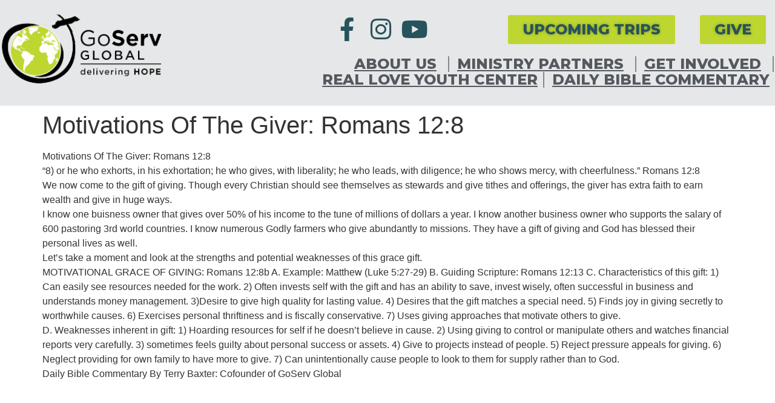

--- FILE ---
content_type: text/html; charset=UTF-8
request_url: https://goservglobal.org/2021/07/25/motivations-of-the-giver-romans-128/
body_size: 16088
content:
<!doctype html>
<html lang="en-US">
<head>
	<meta charset="UTF-8">
	<meta name="viewport" content="width=device-width, initial-scale=1">
	<link rel="profile" href="https://gmpg.org/xfn/11">
	<meta name='robots' content='index, follow, max-image-preview:large, max-snippet:-1, max-video-preview:-1' />

	<!-- This site is optimized with the Yoast SEO plugin v24.4 - https://yoast.com/wordpress/plugins/seo/ -->
	<title>Motivations Of The Giver: Romans 12:8 - GoServ Global</title>
	<link rel="canonical" href="https://goservglobal.org/2021/07/25/motivations-of-the-giver-romans-128/" />
	<meta property="og:locale" content="en_US" />
	<meta property="og:type" content="article" />
	<meta property="og:title" content="Motivations Of The Giver: Romans 12:8 - GoServ Global" />
	<meta property="og:description" content="Motivations Of The Giver: Romans 12:8 “8) or he who exhorts, in his exhortation; he who gives, with liberality; he who leads, with diligence; he who shows mercy, with cheerfulness.” [&hellip;]" />
	<meta property="og:url" content="https://goservglobal.org/2021/07/25/motivations-of-the-giver-romans-128/" />
	<meta property="og:site_name" content="GoServ Global" />
	<meta property="article:published_time" content="2021-07-25T05:33:57+00:00" />
	<meta name="author" content="terrybaxter" />
	<meta name="twitter:card" content="summary_large_image" />
	<meta name="twitter:label1" content="Written by" />
	<meta name="twitter:data1" content="terrybaxter" />
	<meta name="twitter:label2" content="Est. reading time" />
	<meta name="twitter:data2" content="2 minutes" />
	<script type="application/ld+json" class="yoast-schema-graph">{"@context":"https://schema.org","@graph":[{"@type":"Article","@id":"https://goservglobal.org/2021/07/25/motivations-of-the-giver-romans-128/#article","isPartOf":{"@id":"https://goservglobal.org/2021/07/25/motivations-of-the-giver-romans-128/"},"author":{"name":"terrybaxter","@id":"https://goservglobal.org/#/schema/person/f3b4649872bebc8f8a9f61fd4694c1c0"},"headline":"Motivations Of The Giver: Romans 12:8","datePublished":"2021-07-25T05:33:57+00:00","mainEntityOfPage":{"@id":"https://goservglobal.org/2021/07/25/motivations-of-the-giver-romans-128/"},"wordCount":315,"publisher":{"@id":"https://goservglobal.org/#organization"},"articleSection":["Terry Baxter Daily"],"inLanguage":"en-US"},{"@type":"WebPage","@id":"https://goservglobal.org/2021/07/25/motivations-of-the-giver-romans-128/","url":"https://goservglobal.org/2021/07/25/motivations-of-the-giver-romans-128/","name":"Motivations Of The Giver: Romans 12:8 - GoServ Global","isPartOf":{"@id":"https://goservglobal.org/#website"},"datePublished":"2021-07-25T05:33:57+00:00","breadcrumb":{"@id":"https://goservglobal.org/2021/07/25/motivations-of-the-giver-romans-128/#breadcrumb"},"inLanguage":"en-US","potentialAction":[{"@type":"ReadAction","target":["https://goservglobal.org/2021/07/25/motivations-of-the-giver-romans-128/"]}]},{"@type":"BreadcrumbList","@id":"https://goservglobal.org/2021/07/25/motivations-of-the-giver-romans-128/#breadcrumb","itemListElement":[{"@type":"ListItem","position":1,"name":"Home","item":"https://goservglobal.org/"},{"@type":"ListItem","position":2,"name":"Motivations Of The Giver: Romans 12:8"}]},{"@type":"WebSite","@id":"https://goservglobal.org/#website","url":"https://goservglobal.org/","name":"GoServ Global","description":"Delivering Hope","publisher":{"@id":"https://goservglobal.org/#organization"},"potentialAction":[{"@type":"SearchAction","target":{"@type":"EntryPoint","urlTemplate":"https://goservglobal.org/?s={search_term_string}"},"query-input":{"@type":"PropertyValueSpecification","valueRequired":true,"valueName":"search_term_string"}}],"inLanguage":"en-US"},{"@type":"Organization","@id":"https://goservglobal.org/#organization","name":"GoServ Global","url":"https://goservglobal.org/","logo":{"@type":"ImageObject","inLanguage":"en-US","@id":"https://goservglobal.org/#/schema/logo/image/","url":"https://goservglobal.org/wp-content/uploads/2021/10/Asset-1.png","contentUrl":"https://goservglobal.org/wp-content/uploads/2021/10/Asset-1.png","width":258,"height":115,"caption":"GoServ Global"},"image":{"@id":"https://goservglobal.org/#/schema/logo/image/"}},{"@type":"Person","@id":"https://goservglobal.org/#/schema/person/f3b4649872bebc8f8a9f61fd4694c1c0","name":"terrybaxter","url":"https://goservglobal.org/author/terrybaxter/"}]}</script>
	<!-- / Yoast SEO plugin. -->


<link rel="alternate" type="application/rss+xml" title="GoServ Global &raquo; Feed" href="https://goservglobal.org/feed/" />
<link rel="alternate" type="application/rss+xml" title="GoServ Global &raquo; Comments Feed" href="https://goservglobal.org/comments/feed/" />
<link rel="alternate" type="text/calendar" title="GoServ Global &raquo; iCal Feed" href="https://goservglobal.org/events/?ical=1" />
<link rel="alternate" title="oEmbed (JSON)" type="application/json+oembed" href="https://goservglobal.org/wp-json/oembed/1.0/embed?url=https%3A%2F%2Fgoservglobal.org%2F2021%2F07%2F25%2Fmotivations-of-the-giver-romans-128%2F" />
<link rel="alternate" title="oEmbed (XML)" type="text/xml+oembed" href="https://goservglobal.org/wp-json/oembed/1.0/embed?url=https%3A%2F%2Fgoservglobal.org%2F2021%2F07%2F25%2Fmotivations-of-the-giver-romans-128%2F&#038;format=xml" />
<style id='wp-img-auto-sizes-contain-inline-css'>
img:is([sizes=auto i],[sizes^="auto," i]){contain-intrinsic-size:3000px 1500px}
/*# sourceURL=wp-img-auto-sizes-contain-inline-css */
</style>
<link rel='stylesheet' id='hfe-widgets-style-css' href='https://goservglobal.org/wp-content/plugins/header-footer-elementor/inc/widgets-css/frontend.css?ver=2.2.0' media='all' />
<style id='wp-emoji-styles-inline-css'>

	img.wp-smiley, img.emoji {
		display: inline !important;
		border: none !important;
		box-shadow: none !important;
		height: 1em !important;
		width: 1em !important;
		margin: 0 0.07em !important;
		vertical-align: -0.1em !important;
		background: none !important;
		padding: 0 !important;
	}
/*# sourceURL=wp-emoji-styles-inline-css */
</style>
<link rel='stylesheet' id='wp-block-library-css' href='https://goservglobal.org/wp-includes/css/dist/block-library/style.min.css?ver=6.9' media='all' />
<style id='global-styles-inline-css'>
:root{--wp--preset--aspect-ratio--square: 1;--wp--preset--aspect-ratio--4-3: 4/3;--wp--preset--aspect-ratio--3-4: 3/4;--wp--preset--aspect-ratio--3-2: 3/2;--wp--preset--aspect-ratio--2-3: 2/3;--wp--preset--aspect-ratio--16-9: 16/9;--wp--preset--aspect-ratio--9-16: 9/16;--wp--preset--color--black: #000000;--wp--preset--color--cyan-bluish-gray: #abb8c3;--wp--preset--color--white: #ffffff;--wp--preset--color--pale-pink: #f78da7;--wp--preset--color--vivid-red: #cf2e2e;--wp--preset--color--luminous-vivid-orange: #ff6900;--wp--preset--color--luminous-vivid-amber: #fcb900;--wp--preset--color--light-green-cyan: #7bdcb5;--wp--preset--color--vivid-green-cyan: #00d084;--wp--preset--color--pale-cyan-blue: #8ed1fc;--wp--preset--color--vivid-cyan-blue: #0693e3;--wp--preset--color--vivid-purple: #9b51e0;--wp--preset--gradient--vivid-cyan-blue-to-vivid-purple: linear-gradient(135deg,rgb(6,147,227) 0%,rgb(155,81,224) 100%);--wp--preset--gradient--light-green-cyan-to-vivid-green-cyan: linear-gradient(135deg,rgb(122,220,180) 0%,rgb(0,208,130) 100%);--wp--preset--gradient--luminous-vivid-amber-to-luminous-vivid-orange: linear-gradient(135deg,rgb(252,185,0) 0%,rgb(255,105,0) 100%);--wp--preset--gradient--luminous-vivid-orange-to-vivid-red: linear-gradient(135deg,rgb(255,105,0) 0%,rgb(207,46,46) 100%);--wp--preset--gradient--very-light-gray-to-cyan-bluish-gray: linear-gradient(135deg,rgb(238,238,238) 0%,rgb(169,184,195) 100%);--wp--preset--gradient--cool-to-warm-spectrum: linear-gradient(135deg,rgb(74,234,220) 0%,rgb(151,120,209) 20%,rgb(207,42,186) 40%,rgb(238,44,130) 60%,rgb(251,105,98) 80%,rgb(254,248,76) 100%);--wp--preset--gradient--blush-light-purple: linear-gradient(135deg,rgb(255,206,236) 0%,rgb(152,150,240) 100%);--wp--preset--gradient--blush-bordeaux: linear-gradient(135deg,rgb(254,205,165) 0%,rgb(254,45,45) 50%,rgb(107,0,62) 100%);--wp--preset--gradient--luminous-dusk: linear-gradient(135deg,rgb(255,203,112) 0%,rgb(199,81,192) 50%,rgb(65,88,208) 100%);--wp--preset--gradient--pale-ocean: linear-gradient(135deg,rgb(255,245,203) 0%,rgb(182,227,212) 50%,rgb(51,167,181) 100%);--wp--preset--gradient--electric-grass: linear-gradient(135deg,rgb(202,248,128) 0%,rgb(113,206,126) 100%);--wp--preset--gradient--midnight: linear-gradient(135deg,rgb(2,3,129) 0%,rgb(40,116,252) 100%);--wp--preset--font-size--small: 13px;--wp--preset--font-size--medium: 20px;--wp--preset--font-size--large: 36px;--wp--preset--font-size--x-large: 42px;--wp--preset--spacing--20: 0.44rem;--wp--preset--spacing--30: 0.67rem;--wp--preset--spacing--40: 1rem;--wp--preset--spacing--50: 1.5rem;--wp--preset--spacing--60: 2.25rem;--wp--preset--spacing--70: 3.38rem;--wp--preset--spacing--80: 5.06rem;--wp--preset--shadow--natural: 6px 6px 9px rgba(0, 0, 0, 0.2);--wp--preset--shadow--deep: 12px 12px 50px rgba(0, 0, 0, 0.4);--wp--preset--shadow--sharp: 6px 6px 0px rgba(0, 0, 0, 0.2);--wp--preset--shadow--outlined: 6px 6px 0px -3px rgb(255, 255, 255), 6px 6px rgb(0, 0, 0);--wp--preset--shadow--crisp: 6px 6px 0px rgb(0, 0, 0);}:root { --wp--style--global--content-size: 800px;--wp--style--global--wide-size: 1200px; }:where(body) { margin: 0; }.wp-site-blocks > .alignleft { float: left; margin-right: 2em; }.wp-site-blocks > .alignright { float: right; margin-left: 2em; }.wp-site-blocks > .aligncenter { justify-content: center; margin-left: auto; margin-right: auto; }:where(.wp-site-blocks) > * { margin-block-start: 24px; margin-block-end: 0; }:where(.wp-site-blocks) > :first-child { margin-block-start: 0; }:where(.wp-site-blocks) > :last-child { margin-block-end: 0; }:root { --wp--style--block-gap: 24px; }:root :where(.is-layout-flow) > :first-child{margin-block-start: 0;}:root :where(.is-layout-flow) > :last-child{margin-block-end: 0;}:root :where(.is-layout-flow) > *{margin-block-start: 24px;margin-block-end: 0;}:root :where(.is-layout-constrained) > :first-child{margin-block-start: 0;}:root :where(.is-layout-constrained) > :last-child{margin-block-end: 0;}:root :where(.is-layout-constrained) > *{margin-block-start: 24px;margin-block-end: 0;}:root :where(.is-layout-flex){gap: 24px;}:root :where(.is-layout-grid){gap: 24px;}.is-layout-flow > .alignleft{float: left;margin-inline-start: 0;margin-inline-end: 2em;}.is-layout-flow > .alignright{float: right;margin-inline-start: 2em;margin-inline-end: 0;}.is-layout-flow > .aligncenter{margin-left: auto !important;margin-right: auto !important;}.is-layout-constrained > .alignleft{float: left;margin-inline-start: 0;margin-inline-end: 2em;}.is-layout-constrained > .alignright{float: right;margin-inline-start: 2em;margin-inline-end: 0;}.is-layout-constrained > .aligncenter{margin-left: auto !important;margin-right: auto !important;}.is-layout-constrained > :where(:not(.alignleft):not(.alignright):not(.alignfull)){max-width: var(--wp--style--global--content-size);margin-left: auto !important;margin-right: auto !important;}.is-layout-constrained > .alignwide{max-width: var(--wp--style--global--wide-size);}body .is-layout-flex{display: flex;}.is-layout-flex{flex-wrap: wrap;align-items: center;}.is-layout-flex > :is(*, div){margin: 0;}body .is-layout-grid{display: grid;}.is-layout-grid > :is(*, div){margin: 0;}body{padding-top: 0px;padding-right: 0px;padding-bottom: 0px;padding-left: 0px;}a:where(:not(.wp-element-button)){text-decoration: underline;}:root :where(.wp-element-button, .wp-block-button__link){background-color: #32373c;border-width: 0;color: #fff;font-family: inherit;font-size: inherit;font-style: inherit;font-weight: inherit;letter-spacing: inherit;line-height: inherit;padding-top: calc(0.667em + 2px);padding-right: calc(1.333em + 2px);padding-bottom: calc(0.667em + 2px);padding-left: calc(1.333em + 2px);text-decoration: none;text-transform: inherit;}.has-black-color{color: var(--wp--preset--color--black) !important;}.has-cyan-bluish-gray-color{color: var(--wp--preset--color--cyan-bluish-gray) !important;}.has-white-color{color: var(--wp--preset--color--white) !important;}.has-pale-pink-color{color: var(--wp--preset--color--pale-pink) !important;}.has-vivid-red-color{color: var(--wp--preset--color--vivid-red) !important;}.has-luminous-vivid-orange-color{color: var(--wp--preset--color--luminous-vivid-orange) !important;}.has-luminous-vivid-amber-color{color: var(--wp--preset--color--luminous-vivid-amber) !important;}.has-light-green-cyan-color{color: var(--wp--preset--color--light-green-cyan) !important;}.has-vivid-green-cyan-color{color: var(--wp--preset--color--vivid-green-cyan) !important;}.has-pale-cyan-blue-color{color: var(--wp--preset--color--pale-cyan-blue) !important;}.has-vivid-cyan-blue-color{color: var(--wp--preset--color--vivid-cyan-blue) !important;}.has-vivid-purple-color{color: var(--wp--preset--color--vivid-purple) !important;}.has-black-background-color{background-color: var(--wp--preset--color--black) !important;}.has-cyan-bluish-gray-background-color{background-color: var(--wp--preset--color--cyan-bluish-gray) !important;}.has-white-background-color{background-color: var(--wp--preset--color--white) !important;}.has-pale-pink-background-color{background-color: var(--wp--preset--color--pale-pink) !important;}.has-vivid-red-background-color{background-color: var(--wp--preset--color--vivid-red) !important;}.has-luminous-vivid-orange-background-color{background-color: var(--wp--preset--color--luminous-vivid-orange) !important;}.has-luminous-vivid-amber-background-color{background-color: var(--wp--preset--color--luminous-vivid-amber) !important;}.has-light-green-cyan-background-color{background-color: var(--wp--preset--color--light-green-cyan) !important;}.has-vivid-green-cyan-background-color{background-color: var(--wp--preset--color--vivid-green-cyan) !important;}.has-pale-cyan-blue-background-color{background-color: var(--wp--preset--color--pale-cyan-blue) !important;}.has-vivid-cyan-blue-background-color{background-color: var(--wp--preset--color--vivid-cyan-blue) !important;}.has-vivid-purple-background-color{background-color: var(--wp--preset--color--vivid-purple) !important;}.has-black-border-color{border-color: var(--wp--preset--color--black) !important;}.has-cyan-bluish-gray-border-color{border-color: var(--wp--preset--color--cyan-bluish-gray) !important;}.has-white-border-color{border-color: var(--wp--preset--color--white) !important;}.has-pale-pink-border-color{border-color: var(--wp--preset--color--pale-pink) !important;}.has-vivid-red-border-color{border-color: var(--wp--preset--color--vivid-red) !important;}.has-luminous-vivid-orange-border-color{border-color: var(--wp--preset--color--luminous-vivid-orange) !important;}.has-luminous-vivid-amber-border-color{border-color: var(--wp--preset--color--luminous-vivid-amber) !important;}.has-light-green-cyan-border-color{border-color: var(--wp--preset--color--light-green-cyan) !important;}.has-vivid-green-cyan-border-color{border-color: var(--wp--preset--color--vivid-green-cyan) !important;}.has-pale-cyan-blue-border-color{border-color: var(--wp--preset--color--pale-cyan-blue) !important;}.has-vivid-cyan-blue-border-color{border-color: var(--wp--preset--color--vivid-cyan-blue) !important;}.has-vivid-purple-border-color{border-color: var(--wp--preset--color--vivid-purple) !important;}.has-vivid-cyan-blue-to-vivid-purple-gradient-background{background: var(--wp--preset--gradient--vivid-cyan-blue-to-vivid-purple) !important;}.has-light-green-cyan-to-vivid-green-cyan-gradient-background{background: var(--wp--preset--gradient--light-green-cyan-to-vivid-green-cyan) !important;}.has-luminous-vivid-amber-to-luminous-vivid-orange-gradient-background{background: var(--wp--preset--gradient--luminous-vivid-amber-to-luminous-vivid-orange) !important;}.has-luminous-vivid-orange-to-vivid-red-gradient-background{background: var(--wp--preset--gradient--luminous-vivid-orange-to-vivid-red) !important;}.has-very-light-gray-to-cyan-bluish-gray-gradient-background{background: var(--wp--preset--gradient--very-light-gray-to-cyan-bluish-gray) !important;}.has-cool-to-warm-spectrum-gradient-background{background: var(--wp--preset--gradient--cool-to-warm-spectrum) !important;}.has-blush-light-purple-gradient-background{background: var(--wp--preset--gradient--blush-light-purple) !important;}.has-blush-bordeaux-gradient-background{background: var(--wp--preset--gradient--blush-bordeaux) !important;}.has-luminous-dusk-gradient-background{background: var(--wp--preset--gradient--luminous-dusk) !important;}.has-pale-ocean-gradient-background{background: var(--wp--preset--gradient--pale-ocean) !important;}.has-electric-grass-gradient-background{background: var(--wp--preset--gradient--electric-grass) !important;}.has-midnight-gradient-background{background: var(--wp--preset--gradient--midnight) !important;}.has-small-font-size{font-size: var(--wp--preset--font-size--small) !important;}.has-medium-font-size{font-size: var(--wp--preset--font-size--medium) !important;}.has-large-font-size{font-size: var(--wp--preset--font-size--large) !important;}.has-x-large-font-size{font-size: var(--wp--preset--font-size--x-large) !important;}
/*# sourceURL=global-styles-inline-css */
</style>

<link rel='stylesheet' id='fontawesome-css' href='https://goservglobal.org/wp-content/plugins/easyjobs/public/assets/vendor/all.min.css?ver=6.9' media='all' />
<link rel='stylesheet' id='easyjobsowl-css' href='https://goservglobal.org/wp-content/plugins/easyjobs/public/assets/vendor/owl.carousel.min.css?ver=2.5.10' media='all' />
<link rel='stylesheet' id='easyjobs-css' href='https://goservglobal.org/wp-content/plugins/easyjobs/public/assets/dist/css/easyjobs-public.min.css?ver=2.5.10' media='all' />
<link rel='stylesheet' id='tribe-events-v2-single-skeleton-css' href='https://goservglobal.org/wp-content/plugins/the-events-calendar/src/resources/css/tribe-events-single-skeleton.min.css?ver=6.10.1.1' media='all' />
<link rel='stylesheet' id='tribe-events-v2-single-skeleton-full-css' href='https://goservglobal.org/wp-content/plugins/the-events-calendar/src/resources/css/tribe-events-single-full.min.css?ver=6.10.1.1' media='all' />
<link rel='stylesheet' id='tec-events-elementor-widgets-base-styles-css' href='https://goservglobal.org/wp-content/plugins/the-events-calendar/src/resources/css/integrations/plugins/elementor/widgets/widget-base.min.css?ver=6.10.1.1' media='all' />
<link rel='stylesheet' id='hfe-style-css' href='https://goservglobal.org/wp-content/plugins/header-footer-elementor/assets/css/header-footer-elementor.css?ver=2.2.0' media='all' />
<link rel='stylesheet' id='elementor-icons-css' href='https://goservglobal.org/wp-content/plugins/elementor/assets/lib/eicons/css/elementor-icons.min.css?ver=5.35.0' media='all' />
<link rel='stylesheet' id='elementor-frontend-css' href='https://goservglobal.org/wp-content/plugins/elementor/assets/css/frontend.min.css?ver=3.27.5' media='all' />
<link rel='stylesheet' id='elementor-post-6-css' href='https://goservglobal.org/wp-content/uploads/elementor/css/post-6.css?ver=1749144878' media='all' />
<link rel='stylesheet' id='hello-elementor-css' href='https://goservglobal.org/wp-content/themes/hello-elementor/style.min.css?ver=3.3.0' media='all' />
<link rel='stylesheet' id='hello-elementor-theme-style-css' href='https://goservglobal.org/wp-content/themes/hello-elementor/theme.min.css?ver=3.3.0' media='all' />
<link rel='stylesheet' id='hello-elementor-header-footer-css' href='https://goservglobal.org/wp-content/themes/hello-elementor/header-footer.min.css?ver=3.3.0' media='all' />
<link rel='stylesheet' id='widget-image-css' href='https://goservglobal.org/wp-content/plugins/elementor/assets/css/widget-image.min.css?ver=3.27.5' media='all' />
<link rel='stylesheet' id='e-animation-grow-css' href='https://goservglobal.org/wp-content/plugins/elementor/assets/lib/animations/styles/e-animation-grow.min.css?ver=3.27.5' media='all' />
<link rel='stylesheet' id='widget-social-icons-css' href='https://goservglobal.org/wp-content/plugins/elementor/assets/css/widget-social-icons.min.css?ver=3.27.5' media='all' />
<link rel='stylesheet' id='e-apple-webkit-css' href='https://goservglobal.org/wp-content/plugins/elementor/assets/css/conditionals/apple-webkit.min.css?ver=3.27.5' media='all' />
<link rel='stylesheet' id='widget-nav-menu-css' href='https://goservglobal.org/wp-content/plugins/elementor-pro/assets/css/widget-nav-menu.min.css?ver=3.27.4' media='all' />
<link rel='stylesheet' id='widget-text-editor-css' href='https://goservglobal.org/wp-content/plugins/elementor/assets/css/widget-text-editor.min.css?ver=3.27.5' media='all' />
<link rel='stylesheet' id='e-sticky-css' href='https://goservglobal.org/wp-content/plugins/elementor-pro/assets/css/modules/sticky.min.css?ver=3.27.4' media='all' />
<link rel='stylesheet' id='elementor-post-12-css' href='https://goservglobal.org/wp-content/uploads/elementor/css/post-12.css?ver=1760724072' media='all' />
<link rel='stylesheet' id='elementor-post-43-css' href='https://goservglobal.org/wp-content/uploads/elementor/css/post-43.css?ver=1768934206' media='all' />
<style id='akismet-widget-style-inline-css'>

			.a-stats {
				--akismet-color-mid-green: #357b49;
				--akismet-color-white: #fff;
				--akismet-color-light-grey: #f6f7f7;

				max-width: 350px;
				width: auto;
			}

			.a-stats * {
				all: unset;
				box-sizing: border-box;
			}

			.a-stats strong {
				font-weight: 600;
			}

			.a-stats a.a-stats__link,
			.a-stats a.a-stats__link:visited,
			.a-stats a.a-stats__link:active {
				background: var(--akismet-color-mid-green);
				border: none;
				box-shadow: none;
				border-radius: 8px;
				color: var(--akismet-color-white);
				cursor: pointer;
				display: block;
				font-family: -apple-system, BlinkMacSystemFont, 'Segoe UI', 'Roboto', 'Oxygen-Sans', 'Ubuntu', 'Cantarell', 'Helvetica Neue', sans-serif;
				font-weight: 500;
				padding: 12px;
				text-align: center;
				text-decoration: none;
				transition: all 0.2s ease;
			}

			/* Extra specificity to deal with TwentyTwentyOne focus style */
			.widget .a-stats a.a-stats__link:focus {
				background: var(--akismet-color-mid-green);
				color: var(--akismet-color-white);
				text-decoration: none;
			}

			.a-stats a.a-stats__link:hover {
				filter: brightness(110%);
				box-shadow: 0 4px 12px rgba(0, 0, 0, 0.06), 0 0 2px rgba(0, 0, 0, 0.16);
			}

			.a-stats .count {
				color: var(--akismet-color-white);
				display: block;
				font-size: 1.5em;
				line-height: 1.4;
				padding: 0 13px;
				white-space: nowrap;
			}
		
/*# sourceURL=akismet-widget-style-inline-css */
</style>
<link rel='stylesheet' id='hfe-elementor-icons-css' href='https://goservglobal.org/wp-content/plugins/elementor/assets/lib/eicons/css/elementor-icons.min.css?ver=5.34.0' media='all' />
<link rel='stylesheet' id='hfe-icons-list-css' href='https://goservglobal.org/wp-content/plugins/elementor/assets/css/widget-icon-list.min.css?ver=3.24.3' media='all' />
<link rel='stylesheet' id='hfe-social-icons-css' href='https://goservglobal.org/wp-content/plugins/elementor/assets/css/widget-social-icons.min.css?ver=3.24.0' media='all' />
<link rel='stylesheet' id='hfe-social-share-icons-brands-css' href='https://goservglobal.org/wp-content/plugins/elementor/assets/lib/font-awesome/css/brands.css?ver=5.15.3' media='all' />
<link rel='stylesheet' id='hfe-social-share-icons-fontawesome-css' href='https://goservglobal.org/wp-content/plugins/elementor/assets/lib/font-awesome/css/fontawesome.css?ver=5.15.3' media='all' />
<link rel='stylesheet' id='hfe-nav-menu-icons-css' href='https://goservglobal.org/wp-content/plugins/elementor/assets/lib/font-awesome/css/solid.css?ver=5.15.3' media='all' />
<link rel='stylesheet' id='hfe-widget-blockquote-css' href='https://goservglobal.org/wp-content/plugins/elementor-pro/assets/css/widget-blockquote.min.css?ver=3.25.0' media='all' />
<link rel='stylesheet' id='hfe-mega-menu-css' href='https://goservglobal.org/wp-content/plugins/elementor-pro/assets/css/widget-mega-menu.min.css?ver=3.26.2' media='all' />
<link rel='stylesheet' id='hfe-nav-menu-widget-css' href='https://goservglobal.org/wp-content/plugins/elementor-pro/assets/css/widget-nav-menu.min.css?ver=3.26.0' media='all' />
<link rel='stylesheet' id='eael-general-css' href='https://goservglobal.org/wp-content/plugins/essential-addons-for-elementor-lite/assets/front-end/css/view/general.min.css?ver=6.1.9' media='all' />
<link rel='stylesheet' id='google-fonts-1-css' href='https://fonts.googleapis.com/css?family=Montserrat%3A100%2C100italic%2C200%2C200italic%2C300%2C300italic%2C400%2C400italic%2C500%2C500italic%2C600%2C600italic%2C700%2C700italic%2C800%2C800italic%2C900%2C900italic&#038;display=auto&#038;ver=6.9' media='all' />
<link rel='stylesheet' id='elementor-icons-shared-0-css' href='https://goservglobal.org/wp-content/plugins/elementor/assets/lib/font-awesome/css/fontawesome.min.css?ver=5.15.3' media='all' />
<link rel='stylesheet' id='elementor-icons-fa-brands-css' href='https://goservglobal.org/wp-content/plugins/elementor/assets/lib/font-awesome/css/brands.min.css?ver=5.15.3' media='all' />
<link rel="preconnect" href="https://fonts.gstatic.com/" crossorigin><script src="https://goservglobal.org/wp-includes/js/jquery/jquery.min.js?ver=3.7.1" id="jquery-core-js"></script>
<script src="https://goservglobal.org/wp-includes/js/jquery/jquery-migrate.min.js?ver=3.4.1" id="jquery-migrate-js"></script>
<script id="jquery-js-after">
!function($){"use strict";$(document).ready(function(){$(this).scrollTop()>100&&$(".hfe-scroll-to-top-wrap").removeClass("hfe-scroll-to-top-hide"),$(window).scroll(function(){$(this).scrollTop()<100?$(".hfe-scroll-to-top-wrap").fadeOut(300):$(".hfe-scroll-to-top-wrap").fadeIn(300)}),$(".hfe-scroll-to-top-wrap").on("click",function(){$("html, body").animate({scrollTop:0},300);return!1})})}(jQuery);
//# sourceURL=jquery-js-after
</script>
<link rel="https://api.w.org/" href="https://goservglobal.org/wp-json/" /><link rel="alternate" title="JSON" type="application/json" href="https://goservglobal.org/wp-json/wp/v2/posts/12040" /><link rel="EditURI" type="application/rsd+xml" title="RSD" href="https://goservglobal.org/xmlrpc.php?rsd" />
<link rel='shortlink' href='https://goservglobal.org/?p=12040' />
	<style type="text/css">

        /*********** Easyjobs dynamic css started *************/
        .easyjobs-frontend-wrapper.easyjobs-landing-page{
                        width: 100%;
            max-width: 100%;
            padding-top: 50px;
            padding-right: 50px;
            padding-bottom: 50px;
            padding-left: 50px;
        }

        .easyjobs-frontend-wrapper.easyjobs-landing-page .ej-header, .easyjobs-shortcode-wrapper.ej-template-classic .carrier__company, .easyjobs-frontend-wrapper.easyjobs-landing-page .about__company{
            background-color: fff;
            padding-top: 50px;
            padding-right: 50px;
            padding-bottom: 50px;
            padding-left: 50px;
        }

        .easyjobs-landing-page .ej-header .ej-company-info .info .name{
            font-size: 24px;
        }
        .easyjobs-landing-page .ej-header .ej-company-info .info .location{
            font-size: 14px;
        }

        .easyjobs-landing-page .ej-header .ej-header-tools .ej-btn, .easyjobs-shortcode-wrapper.ej-template-classic .carrier__company .button, .easyjobs-shortcode-wrapper.ej-template-elegant .ej-company-info .ej-btn {
            font-size:14px;                                }
        .easyjobs-landing-page .ej-header .ej-header-tools .ej-btn:hover, .easyjobs-shortcode-wrapper.ej-template-classic .carrier__company .button:hover, .easyjobs-shortcode-wrapper.ej-template-elegant .ej-company-info .ej-btn:hover{
                                }
        .easyjobs-landing-page .ej-company-description, .easyjobs-landing-page .ej-company-description p, .easyjobs-landing-page .ej-company-description p span, .easyjobs-landing-page .ej-company-description ul li, .easyjobs-landing-page .ej-company-description a{
            font-size: 14px;
                    }
        .easyjobs-landing-page .easyjobs-shortcode-wrapper .ej-job-list .ej-job-list-item .ej-job-list-item-inner
        .ej-job-list-item-col{
            padding-top: 25px;
            padding-right: 30px;
            padding-bottom: 25px;
            padding-left: 25px;
                    }
        .easyjobs-landing-page .easyjobs-shortcode-wrapper .ej-job-list .ej-job-list-item .ej-job-list-item-inner
        .ej-job-list-item-col .ej-job-title{
            font-size: 24px;
        }
        .easyjobs-landing-page .easyjobs-shortcode-wrapper .ej-job-list .ej-job-list-item .ej-job-list-item-inner
        .ej-job-list-item-col .ej-job-title a{
                    }
        .easyjobs-landing-page .easyjobs-shortcode-wrapper .ej-job-list .ej-job-list-item .ej-job-list-item-inner
        .ej-job-list-item-col .ej-job-title a:hover{
                    }
        .easyjobs-landing-page .easyjobs-shortcode-wrapper .ej-job-list .ej-job-list-item .ej-job-list-item-inner
        .ej-job-list-item-col .ej-job-list-info .ej-job-list-info-block{
            font-size: 14px;
        }
        .easyjobs-landing-page .easyjobs-shortcode-wrapper .ej-job-list .ej-job-list-item .ej-job-list-item-inner
        .ej-job-list-item-col .ej-job-list-info .ej-job-list-info-block a{
                    }
        .easyjobs-landing-page .easyjobs-shortcode-wrapper .ej-job-list .ej-job-list-item .ej-job-list-item-inner
        .ej-job-list-item-col .ej-job-list-info .ej-job-list-info-block span{
                    }
        .easyjobs-landing-page .easyjobs-shortcode-wrapper .ej-job-list .ej-job-list-item .ej-job-list-item-inner
        .ej-job-list-item-col .ej-deadline{
            font-size: 18px;
                    }
        .easyjobs-landing-page .easyjobs-shortcode-wrapper .ej-job-list .ej-job-list-item .ej-job-list-item-inner
        .ej-job-list-item-col .ej-list-sub{
            font-size: 14px;
                    }

        .easyjobs-landing-page .easyjobs-shortcode-wrapper .ej-job-list .ej-job-list-item .ej-job-list-item-inner
        .ej-job-list-item-col .ej-btn.ej-info-btn-light{
            font-size: 14px;
                                }

        .easyjobs-landing-page .easyjobs-shortcode-wrapper .ej-job-list .ej-job-list-item .ej-job-list-item-inner
        .ej-job-list-item-col .ej-btn.ej-info-btn-light:hover{
                                }

        .easyjobs-landing-page .ej-section .ej-section-title .ej-section-title-text{
                        font-size: 32px;
        }
        .easyjobs-landing-page .ej-section .ej-section-title .ej-section-title-icon{
                                }
        /* Details page */
        
        .easyjobs-frontend-wrapper.easyjobs-single-page{
            width: 100%;
                        max-width: 1400px;
            padding-top: 50px;
            padding-right: 50px;
            padding-bottom: 50px;
            padding-left: 50px;
        }
        
        .easyjobs-single-page .easyjobs-details .ej-job-header .ej-job-header-left .ej-job-overview, .easyjobs-shortcode-wrapper.ej-template-classic .job__more__details {
            padding-top: 50px;
            padding-right: 50px;
            padding-bottom: 50px;
            padding-left: 50px;
			                					}
        .easyjobs-single-page .ej-company-info .info .name{
            font-size: 24px;
        }

        .easyjobs-single-page.ej-company-info .info .location{
            font-size: 14px;
        }

        .easyjobs-single-page .easyjobs-details .ej-job-header .ej-job-header-left .ej-job-overview .ej-job-highlights .ej-job-highlights-item, .easyjobs-shortcode-wrapper.ej-template-classic .job__more__details .infos .info span, .easyjobs-shortcode-wrapper.ej-template-classic .job__more__details .infos .info p, .easyjobs-shortcode-wrapper.ej-template-classic .ej-container div.job__more__details > p{
            font-size: 16px;
        }
        .easyjobs-single-page .easyjobs-details .ej-job-header .ej-job-header-left .ej-job-overview .ej-job-highlights .ej-job-highlights-item .ej-job-highlights-item-label, .easyjobs-shortcode-wrapper.ej-template-classic .job__more__details .infos .info p, .easyjobs-shortcode-wrapper.ej-template-classic .ej-container div.job__more__details > p i, .easyjobs-shortcode-wrapper.ej-template-classic .ej-container div.job__more__details > p span{
                    }
        .easyjobs-single-page.easyjobs-details .ej-job-header .ej-job-header-left .ej-job-overview .ej-job-highlights .ej-job-highlights-item .ej-job-highlights-item-value, .easyjobs-shortcode-wrapper.ej-template-classic .job__more__details .infos .info span, .easyjobs-shortcode-wrapper.ej-template-classic .ej-container div.job__more__details > p{
                    }
        .easyjobs-single-page .ej-apply-link .ej-btn.ej-info-btn, .easyjobs-shortcode-wrapper.ej-template-classic .job__more__details > a.button, .ej-template-elegant .ej-hero .job__infos__block .meta .button{
            font-size: 14px;
                                }
        .easyjobs-single-page .ej-apply-link .ej-btn.ej-info-btn:hover, .easyjobs-shortcode-wrapper.ej-template-classic .job__more__details > a.button:hover, .ej-template-elegant .ej-hero .job__infos__block .meta .button:hover{
                                }
        .easyjobs-single-page .easyjobs-details .ej-job-header .ej-job-header-left .ej-job-overview-footer .ej-social-share ul li a, .easyjobs-frontend-wrapper .easyjobs-shortcode-wrapper .job__more__details .share__options ul li a{
            width: 40px;
            height: 40px;
        }
        .easyjobs-single-page .easyjobs-details .ej-job-header .ej-job-header-left .ej-job-overview-footer .ej-social-share ul li a svg{
            width: 18px;
            height: 18px;
        }
        .easyjobs-frontend-wrapper .easyjobs-shortcode-wrapper .job__more__details .share__options ul li a i{
            font-size: 18px;
            line-height: 40px;
        }

        .easyjobs-single-page .easyjobs-details .ej-content-block h1{
            font-size: 32px;
        }
        .easyjobs-single-page .easyjobs-details .ej-content-block h2{
            font-size: 28px;
        }
        .easyjobs-single-page .easyjobs-details .ej-content-block h3{
            font-size: 24px;
        }
        .easyjobs-single-page .easyjobs-details .ej-content-block h4{
            font-size: 21px;
        }
        .easyjobs-single-page .easyjobs-details .ej-content-block h5{
            font-size: 18px;
        }
        .easyjobs-single-page .easyjobs-details .ej-content-block h6{
            font-size: 16px;
        }
        .easyjobs-single-page .easyjobs-details .ej-content-block p,
        .easyjobs-single-page .easyjobs-details .ej-content-block ul li,
        .easyjobs-single-page .easyjobs-details .ej-content-block ol li,
        .easyjobs-single-page .easyjobs-details .ej-label{
            font-size: 14px;
        }
        .easyjobs-single-page .ej-section .ej-section-title .ej-section-title-text{
            font-size: 32px;
        }
                /*Job filter css*/
        .easyjobs-landing-page .easyjobs-shortcode-wrapper .ej-job-filter-wrap .ej-job-filter-form .ej-info-btn-light {
            font-size: 14px;
                                }
        .easyjobs-landing-page .easyjobs-shortcode-wrapper .ej-job-filter-wrap .ej-job-filter-form .ej-info-btn-light:hover {
                                }
        .easyjobs-landing-page .easyjobs-shortcode-wrapper .ej-job-filter-wrap .ej-job-filter-form .ej-danger-btn {
            font-size: 14px;
                                }
        .easyjobs-landing-page .easyjobs-shortcode-wrapper .ej-job-filter-wrap .ej-job-filter-form .ej-danger-btn:hover {
                                }
        /****** end easy jobs dynamic css *******/
	</style>
    <meta name="tec-api-version" content="v1"><meta name="tec-api-origin" content="https://goservglobal.org"><link rel="alternate" href="https://goservglobal.org/wp-json/tribe/events/v1/" /><meta name="generator" content="Elementor 3.27.5; features: additional_custom_breakpoints; settings: css_print_method-external, google_font-enabled, font_display-auto">
			<style>
				.e-con.e-parent:nth-of-type(n+4):not(.e-lazyloaded):not(.e-no-lazyload),
				.e-con.e-parent:nth-of-type(n+4):not(.e-lazyloaded):not(.e-no-lazyload) * {
					background-image: none !important;
				}
				@media screen and (max-height: 1024px) {
					.e-con.e-parent:nth-of-type(n+3):not(.e-lazyloaded):not(.e-no-lazyload),
					.e-con.e-parent:nth-of-type(n+3):not(.e-lazyloaded):not(.e-no-lazyload) * {
						background-image: none !important;
					}
				}
				@media screen and (max-height: 640px) {
					.e-con.e-parent:nth-of-type(n+2):not(.e-lazyloaded):not(.e-no-lazyload),
					.e-con.e-parent:nth-of-type(n+2):not(.e-lazyloaded):not(.e-no-lazyload) * {
						background-image: none !important;
					}
				}
			</style>
			<link rel="icon" href="https://goservglobal.org/wp-content/uploads/2021/10/GoServ_logo-white-1-150x150.png" sizes="32x32" />
<link rel="icon" href="https://goservglobal.org/wp-content/uploads/2021/10/GoServ_logo-white-1.png" sizes="192x192" />
<link rel="apple-touch-icon" href="https://goservglobal.org/wp-content/uploads/2021/10/GoServ_logo-white-1.png" />
<meta name="msapplication-TileImage" content="https://goservglobal.org/wp-content/uploads/2021/10/GoServ_logo-white-1.png" />
</head>
<body data-rsssl=1 class="wp-singular post-template-default single single-post postid-12040 single-format-standard wp-custom-logo wp-embed-responsive wp-theme-hello-elementor tribe-no-js ehf-template-hello-elementor ehf-stylesheet-hello-elementor theme-default elementor-default elementor-kit-6">


<a class="skip-link screen-reader-text" href="#content">Skip to content</a>

		<div data-elementor-type="header" data-elementor-id="12" class="elementor elementor-12 elementor-location-header" data-elementor-post-type="elementor_library">
					<header class="elementor-section elementor-top-section elementor-element elementor-element-30788563 elementor-section-content-middle elementor-section-stretched elementor-section-boxed elementor-section-height-default elementor-section-height-default" data-id="30788563" data-element_type="section" data-settings="{&quot;background_background&quot;:&quot;classic&quot;,&quot;stretch_section&quot;:&quot;section-stretched&quot;}">
						<div class="elementor-container elementor-column-gap-no">
					<div class="elementor-column elementor-col-50 elementor-top-column elementor-element elementor-element-4808b11f" data-id="4808b11f" data-element_type="column">
			<div class="elementor-widget-wrap elementor-element-populated">
						<div class="elementor-element elementor-element-81e38b4 elementor-widget elementor-widget-theme-site-logo elementor-widget-image" data-id="81e38b4" data-element_type="widget" data-widget_type="theme-site-logo.default">
				<div class="elementor-widget-container">
											<a href="https://goservglobal.org">
			<img width="258" height="115" src="https://goservglobal.org/wp-content/uploads/2021/10/Asset-1.png" class="attachment-full size-full wp-image-20" alt="" />				</a>
											</div>
				</div>
					</div>
		</div>
				<div class="elementor-column elementor-col-50 elementor-top-column elementor-element elementor-element-5d69bb53" data-id="5d69bb53" data-element_type="column">
			<div class="elementor-widget-wrap elementor-element-populated">
						<section class="elementor-section elementor-inner-section elementor-element elementor-element-c68e84a elementor-section-boxed elementor-section-height-default elementor-section-height-default" data-id="c68e84a" data-element_type="section">
						<div class="elementor-container elementor-column-gap-default">
					<div class="elementor-column elementor-col-33 elementor-inner-column elementor-element elementor-element-0986ac5 elementor-hidden-mobile" data-id="0986ac5" data-element_type="column">
			<div class="elementor-widget-wrap elementor-element-populated">
						<div class="elementor-element elementor-element-50e5d00 e-grid-align-right elementor-shape-rounded elementor-grid-0 elementor-widget elementor-widget-social-icons" data-id="50e5d00" data-element_type="widget" data-widget_type="social-icons.default">
				<div class="elementor-widget-container">
							<div class="elementor-social-icons-wrapper elementor-grid">
							<span class="elementor-grid-item">
					<a class="elementor-icon elementor-social-icon elementor-social-icon-facebook-f elementor-animation-grow elementor-repeater-item-dfd8200" href="https://www.facebook.com/GoServ-Global-184387498295251/" target="_blank">
						<span class="elementor-screen-only">Facebook-f</span>
						<i class="fab fa-facebook-f"></i>					</a>
				</span>
							<span class="elementor-grid-item">
					<a class="elementor-icon elementor-social-icon elementor-social-icon-instagram elementor-animation-grow elementor-repeater-item-2fd4250" href="https://www.instagram.com/goservglobal/" target="_blank">
						<span class="elementor-screen-only">Instagram</span>
						<i class="fab fa-instagram"></i>					</a>
				</span>
							<span class="elementor-grid-item">
					<a class="elementor-icon elementor-social-icon elementor-social-icon-youtube elementor-animation-grow elementor-repeater-item-55fb0a7" href="https://www.youtube.com/@goservglobal" target="_blank">
						<span class="elementor-screen-only">Youtube</span>
						<i class="fab fa-youtube"></i>					</a>
				</span>
					</div>
						</div>
				</div>
					</div>
		</div>
				<div class="elementor-column elementor-col-33 elementor-inner-column elementor-element elementor-element-71c5b88" data-id="71c5b88" data-element_type="column">
			<div class="elementor-widget-wrap elementor-element-populated">
						<div class="elementor-element elementor-element-cba155f elementor-align-right elementor-widget elementor-widget-button" data-id="cba155f" data-element_type="widget" data-widget_type="button.default">
				<div class="elementor-widget-container">
									<div class="elementor-button-wrapper">
					<a class="elementor-button elementor-button-link elementor-size-sm" href="https://goservglobal.managedmissions.com/OurTrips">
						<span class="elementor-button-content-wrapper">
									<span class="elementor-button-text">Upcoming trips</span>
					</span>
					</a>
				</div>
								</div>
				</div>
					</div>
		</div>
				<div class="elementor-column elementor-col-33 elementor-inner-column elementor-element elementor-element-8bddf00" data-id="8bddf00" data-element_type="column">
			<div class="elementor-widget-wrap elementor-element-populated">
						<div class="elementor-element elementor-element-9b328f4 elementor-align-right elementor-widget elementor-widget-button" data-id="9b328f4" data-element_type="widget" data-widget_type="button.default">
				<div class="elementor-widget-container">
									<div class="elementor-button-wrapper">
					<a class="elementor-button elementor-button-link elementor-size-sm" href="https://goservglobal.org/give/">
						<span class="elementor-button-content-wrapper">
									<span class="elementor-button-text">GIVE</span>
					</span>
					</a>
				</div>
								</div>
				</div>
					</div>
		</div>
					</div>
		</section>
				<div class="elementor-element elementor-element-2d4d3afd elementor-nav-menu__align-end elementor-nav-menu--dropdown-mobile elementor-nav-menu__text-align-aside elementor-nav-menu--toggle elementor-nav-menu--burger elementor-widget elementor-widget-nav-menu" data-id="2d4d3afd" data-element_type="widget" data-settings="{&quot;submenu_icon&quot;:{&quot;value&quot;:&quot;&lt;i class=\&quot;\&quot;&gt;&lt;\/i&gt;&quot;,&quot;library&quot;:&quot;&quot;},&quot;layout&quot;:&quot;horizontal&quot;,&quot;toggle&quot;:&quot;burger&quot;}" data-widget_type="nav-menu.default">
				<div class="elementor-widget-container">
								<nav aria-label="Menu" class="elementor-nav-menu--main elementor-nav-menu__container elementor-nav-menu--layout-horizontal e--pointer-underline e--animation-none">
				<ul id="menu-1-2d4d3afd" class="elementor-nav-menu"><li class="menu-item menu-item-type-post_type menu-item-object-page menu-item-has-children menu-item-420"><a href="https://goservglobal.org/who-we-are/" class="elementor-item">About Us</a>
<ul class="sub-menu elementor-nav-menu--dropdown">
	<li class="menu-item menu-item-type-post_type menu-item-object-page menu-item-423"><a href="https://goservglobal.org/who-we-are/board-of-directors/" class="elementor-sub-item">Board of Directors</a></li>
	<li class="menu-item menu-item-type-post_type menu-item-object-page menu-item-422"><a href="https://goservglobal.org/who-we-are/staff/" class="elementor-sub-item">Staff</a></li>
	<li class="menu-item menu-item-type-post_type menu-item-object-page menu-item-421"><a href="https://goservglobal.org/who-we-are/missionaries/" class="elementor-sub-item">Ministry Leadership</a></li>
	<li class="menu-item menu-item-type-custom menu-item-object-custom menu-item-23682"><a href="https://goservglobal.org/how-we-do-it/" class="elementor-sub-item">What We Do</a></li>
</ul>
</li>
<li class="menu-item menu-item-type-post_type menu-item-object-page menu-item-has-children menu-item-413"><a href="https://goservglobal.org/what-we-do/" class="elementor-item">Ministry Partners</a>
<ul class="sub-menu elementor-nav-menu--dropdown">
	<li class="menu-item menu-item-type-post_type menu-item-object-page menu-item-419"><a href="https://goservglobal.org/what-we-do/united-states/" class="elementor-sub-item">Domestic Team</a></li>
	<li class="menu-item menu-item-type-post_type menu-item-object-page menu-item-15404"><a href="https://goservglobal.org/freedom-quest/" class="elementor-sub-item">Freedom Quest Terry Baxter</a></li>
	<li class="menu-item menu-item-type-post_type menu-item-object-page menu-item-744"><a href="https://goservglobal.org/haiti/" class="elementor-sub-item">Haiti: Hope Center</a></li>
	<li class="menu-item menu-item-type-post_type menu-item-object-page menu-item-25117"><a href="https://goservglobal.org/what-we-do/safe-t-home/" class="elementor-sub-item">Safe T Home® Ministry</a></li>
	<li class="menu-item menu-item-type-post_type menu-item-object-page menu-item-743"><a href="https://goservglobal.org/india/" class="elementor-sub-item">DREAM India</a></li>
	<li class="menu-item menu-item-type-post_type menu-item-object-page menu-item-742"><a href="https://goservglobal.org/peru-genesis/" class="elementor-sub-item">Peru: Genesis Church</a></li>
	<li class="menu-item menu-item-type-post_type menu-item-object-page menu-item-745"><a href="https://goservglobal.org/guatemala/" class="elementor-sub-item">Guatemala: Inheritance of Life</a></li>
	<li class="menu-item menu-item-type-post_type menu-item-object-page menu-item-741"><a href="https://goservglobal.org/africa/" class="elementor-sub-item">Where in Africa</a></li>
	<li class="menu-item menu-item-type-post_type menu-item-object-page menu-item-23696"><a href="https://goservglobal.org/lifeline-ministries/" class="elementor-sub-item">Peru: Lifeline Ministries</a></li>
	<li class="menu-item menu-item-type-post_type menu-item-object-page menu-item-23684"><a href="https://goservglobal.org/se/" class="elementor-sub-item">Southeast Chapter</a></li>
</ul>
</li>
<li class="menu-item menu-item-type-post_type menu-item-object-page menu-item-has-children menu-item-410"><a href="https://goservglobal.org/get-involved/" class="elementor-item">Get Involved</a>
<ul class="sub-menu elementor-nav-menu--dropdown">
	<li class="menu-item menu-item-type-custom menu-item-object-custom menu-item-24234"><a href="https://goservglobal.managedmissions.com/OurTrips" class="elementor-sub-item">Mission Trips</a></li>
	<li class="menu-item menu-item-type-post_type menu-item-object-page menu-item-23911"><a href="https://goservglobal.org/disaster-relief/" class="elementor-sub-item">Disaster Relief</a></li>
	<li class="menu-item menu-item-type-post_type menu-item-object-page menu-item-15857"><a href="https://goservglobal.org/get-involved/teamhope/" class="elementor-sub-item">TEAMHOPE</a></li>
	<li class="menu-item menu-item-type-post_type menu-item-object-page menu-item-416"><a href="https://goservglobal.org/what-we-do/prayer/" class="elementor-sub-item">Prayer</a></li>
	<li class="menu-item menu-item-type-custom menu-item-object-custom menu-item-has-children menu-item-28"><a class="elementor-sub-item">More</a>
	<ul class="sub-menu elementor-nav-menu--dropdown">
		<li class="menu-item menu-item-type-post_type menu-item-object-page menu-item-24682"><a href="https://goservglobal.org/us-encounters/" class="elementor-sub-item">US Encounters</a></li>
		<li class="menu-item menu-item-type-post_type menu-item-object-page menu-item-21105"><a href="https://goservglobal.org/stbd/" class="elementor-sub-item">Small Town Big Deal</a></li>
		<li class="menu-item menu-item-type-post_type menu-item-object-page menu-item-738"><a href="https://goservglobal.org/annual-reports/" class="elementor-sub-item">Annual Reports</a></li>
	</ul>
</li>
</ul>
</li>
<li class="menu-item menu-item-type-post_type menu-item-object-post menu-item-24946"><a href="https://goservglobal.org/2025/10/16/real-love-youth-building/" class="elementor-item">Real Love Youth Center</a></li>
<li class="menu-item menu-item-type-post_type menu-item-object-page menu-item-739"><a href="https://goservglobal.org/founders-blog/" class="elementor-item">Daily Bible Commentary</a></li>
</ul>			</nav>
					<div class="elementor-menu-toggle" role="button" tabindex="0" aria-label="Menu Toggle" aria-expanded="false">
			<i aria-hidden="true" role="presentation" class="elementor-menu-toggle__icon--open eicon-menu-bar"></i><i aria-hidden="true" role="presentation" class="elementor-menu-toggle__icon--close eicon-close"></i>		</div>
					<nav class="elementor-nav-menu--dropdown elementor-nav-menu__container" aria-hidden="true">
				<ul id="menu-2-2d4d3afd" class="elementor-nav-menu"><li class="menu-item menu-item-type-post_type menu-item-object-page menu-item-has-children menu-item-420"><a href="https://goservglobal.org/who-we-are/" class="elementor-item" tabindex="-1">About Us</a>
<ul class="sub-menu elementor-nav-menu--dropdown">
	<li class="menu-item menu-item-type-post_type menu-item-object-page menu-item-423"><a href="https://goservglobal.org/who-we-are/board-of-directors/" class="elementor-sub-item" tabindex="-1">Board of Directors</a></li>
	<li class="menu-item menu-item-type-post_type menu-item-object-page menu-item-422"><a href="https://goservglobal.org/who-we-are/staff/" class="elementor-sub-item" tabindex="-1">Staff</a></li>
	<li class="menu-item menu-item-type-post_type menu-item-object-page menu-item-421"><a href="https://goservglobal.org/who-we-are/missionaries/" class="elementor-sub-item" tabindex="-1">Ministry Leadership</a></li>
	<li class="menu-item menu-item-type-custom menu-item-object-custom menu-item-23682"><a href="https://goservglobal.org/how-we-do-it/" class="elementor-sub-item" tabindex="-1">What We Do</a></li>
</ul>
</li>
<li class="menu-item menu-item-type-post_type menu-item-object-page menu-item-has-children menu-item-413"><a href="https://goservglobal.org/what-we-do/" class="elementor-item" tabindex="-1">Ministry Partners</a>
<ul class="sub-menu elementor-nav-menu--dropdown">
	<li class="menu-item menu-item-type-post_type menu-item-object-page menu-item-419"><a href="https://goservglobal.org/what-we-do/united-states/" class="elementor-sub-item" tabindex="-1">Domestic Team</a></li>
	<li class="menu-item menu-item-type-post_type menu-item-object-page menu-item-15404"><a href="https://goservglobal.org/freedom-quest/" class="elementor-sub-item" tabindex="-1">Freedom Quest Terry Baxter</a></li>
	<li class="menu-item menu-item-type-post_type menu-item-object-page menu-item-744"><a href="https://goservglobal.org/haiti/" class="elementor-sub-item" tabindex="-1">Haiti: Hope Center</a></li>
	<li class="menu-item menu-item-type-post_type menu-item-object-page menu-item-25117"><a href="https://goservglobal.org/what-we-do/safe-t-home/" class="elementor-sub-item" tabindex="-1">Safe T Home® Ministry</a></li>
	<li class="menu-item menu-item-type-post_type menu-item-object-page menu-item-743"><a href="https://goservglobal.org/india/" class="elementor-sub-item" tabindex="-1">DREAM India</a></li>
	<li class="menu-item menu-item-type-post_type menu-item-object-page menu-item-742"><a href="https://goservglobal.org/peru-genesis/" class="elementor-sub-item" tabindex="-1">Peru: Genesis Church</a></li>
	<li class="menu-item menu-item-type-post_type menu-item-object-page menu-item-745"><a href="https://goservglobal.org/guatemala/" class="elementor-sub-item" tabindex="-1">Guatemala: Inheritance of Life</a></li>
	<li class="menu-item menu-item-type-post_type menu-item-object-page menu-item-741"><a href="https://goservglobal.org/africa/" class="elementor-sub-item" tabindex="-1">Where in Africa</a></li>
	<li class="menu-item menu-item-type-post_type menu-item-object-page menu-item-23696"><a href="https://goservglobal.org/lifeline-ministries/" class="elementor-sub-item" tabindex="-1">Peru: Lifeline Ministries</a></li>
	<li class="menu-item menu-item-type-post_type menu-item-object-page menu-item-23684"><a href="https://goservglobal.org/se/" class="elementor-sub-item" tabindex="-1">Southeast Chapter</a></li>
</ul>
</li>
<li class="menu-item menu-item-type-post_type menu-item-object-page menu-item-has-children menu-item-410"><a href="https://goservglobal.org/get-involved/" class="elementor-item" tabindex="-1">Get Involved</a>
<ul class="sub-menu elementor-nav-menu--dropdown">
	<li class="menu-item menu-item-type-custom menu-item-object-custom menu-item-24234"><a href="https://goservglobal.managedmissions.com/OurTrips" class="elementor-sub-item" tabindex="-1">Mission Trips</a></li>
	<li class="menu-item menu-item-type-post_type menu-item-object-page menu-item-23911"><a href="https://goservglobal.org/disaster-relief/" class="elementor-sub-item" tabindex="-1">Disaster Relief</a></li>
	<li class="menu-item menu-item-type-post_type menu-item-object-page menu-item-15857"><a href="https://goservglobal.org/get-involved/teamhope/" class="elementor-sub-item" tabindex="-1">TEAMHOPE</a></li>
	<li class="menu-item menu-item-type-post_type menu-item-object-page menu-item-416"><a href="https://goservglobal.org/what-we-do/prayer/" class="elementor-sub-item" tabindex="-1">Prayer</a></li>
	<li class="menu-item menu-item-type-custom menu-item-object-custom menu-item-has-children menu-item-28"><a class="elementor-sub-item" tabindex="-1">More</a>
	<ul class="sub-menu elementor-nav-menu--dropdown">
		<li class="menu-item menu-item-type-post_type menu-item-object-page menu-item-24682"><a href="https://goservglobal.org/us-encounters/" class="elementor-sub-item" tabindex="-1">US Encounters</a></li>
		<li class="menu-item menu-item-type-post_type menu-item-object-page menu-item-21105"><a href="https://goservglobal.org/stbd/" class="elementor-sub-item" tabindex="-1">Small Town Big Deal</a></li>
		<li class="menu-item menu-item-type-post_type menu-item-object-page menu-item-738"><a href="https://goservglobal.org/annual-reports/" class="elementor-sub-item" tabindex="-1">Annual Reports</a></li>
	</ul>
</li>
</ul>
</li>
<li class="menu-item menu-item-type-post_type menu-item-object-post menu-item-24946"><a href="https://goservglobal.org/2025/10/16/real-love-youth-building/" class="elementor-item" tabindex="-1">Real Love Youth Center</a></li>
<li class="menu-item menu-item-type-post_type menu-item-object-page menu-item-739"><a href="https://goservglobal.org/founders-blog/" class="elementor-item" tabindex="-1">Daily Bible Commentary</a></li>
</ul>			</nav>
						</div>
				</div>
					</div>
		</div>
					</div>
		</header>
				</div>
		
<main id="content" class="site-main post-12040 post type-post status-publish format-standard hentry category-terry-baxter-daily">

			<div class="page-header">
			<h1 class="entry-title">Motivations Of The Giver: Romans 12:8</h1>		</div>
	
	<div class="page-content">
		<p>Motivations Of The Giver: Romans 12:8<br />
“8) or he who exhorts, in his exhortation; he who gives, with liberality; he who leads, with diligence; he who shows mercy, with cheerfulness.” Romans‬ ‭12:8‬ ‭<br />
We now come to the gift of giving.  Though every Christian should see themselves as stewards and give tithes and offerings, the giver has extra faith to earn wealth and give in huge ways.<br />
I know one buisness owner that gives over 50% of his income to the tune of millions of dollars a year.  I know another business owner who supports the salary of 600 pastoring 3rd world countries.  I know numerous Godly farmers who give abundantly to missions.  They have a gift of giving and God has blessed their personal lives as well.<br />
Let’s take a moment and look at the strengths and potential weaknesses of this grace gift.<br />
MOTIVATIONAL GRACE OF GIVING: Romans 12:8b A. Example: Matthew (Luke 5:27-29) B. Guiding Scripture: Romans 12:13 C. Characteristics of this gift: 1)  Can easily see resources needed for the work. 2) Often invests self with the gift and has an ability to save, invest wisely, often successful in business and understands money management. 3)Desire to give high quality for lasting value. 4) Desires that the gift matches a special need. 5) Finds joy in giving secretly to worthwhile causes. 6) Exercises personal thriftiness and is fiscally conservative. 7) Uses giving approaches that motivate others to give.<br />
D. Weaknesses inherent in gift: 1)  Hoarding resources for self if he doesn’t believe in cause. 2) Using giving to control or manipulate others and watches financial reports very carefully. 3) sometimes feels guilty about personal success or assets. 4) Give to projects instead of people. 5) Reject pressure appeals for giving. 6) Neglect providing for own family to have more to give. 7) Can unintentionally cause people to look to them for supply rather than to God.<br />
Daily Bible Commentary By Terry Baxter: Cofounder of GoServ Global</p>

		
			</div>

	
</main>

			<div data-elementor-type="footer" data-elementor-id="43" class="elementor elementor-43 elementor-location-footer" data-elementor-post-type="elementor_library">
					<header class="elementor-section elementor-top-section elementor-element elementor-element-5594e94 elementor-section-content-middle elementor-section-boxed elementor-section-height-default elementor-section-height-default" data-id="5594e94" data-element_type="section" data-settings="{&quot;background_background&quot;:&quot;classic&quot;,&quot;sticky&quot;:&quot;top&quot;,&quot;sticky_on&quot;:[&quot;desktop&quot;,&quot;tablet&quot;,&quot;mobile&quot;],&quot;sticky_offset&quot;:0,&quot;sticky_effects_offset&quot;:0,&quot;sticky_anchor_link_offset&quot;:0}">
						<div class="elementor-container elementor-column-gap-no">
					<div class="elementor-column elementor-col-50 elementor-top-column elementor-element elementor-element-5c747de" data-id="5c747de" data-element_type="column">
			<div class="elementor-widget-wrap elementor-element-populated">
						<div class="elementor-element elementor-element-edb915c elementor-widget elementor-widget-theme-site-logo elementor-widget-image" data-id="edb915c" data-element_type="widget" data-widget_type="theme-site-logo.default">
				<div class="elementor-widget-container">
											<a href="https://goservglobal.org">
			<img width="258" height="115" src="https://goservglobal.org/wp-content/uploads/2021/10/Asset-1.png" class="attachment-full size-full wp-image-20" alt="" />				</a>
											</div>
				</div>
					</div>
		</div>
				<div class="elementor-column elementor-col-50 elementor-top-column elementor-element elementor-element-003c2b6" data-id="003c2b6" data-element_type="column">
			<div class="elementor-widget-wrap elementor-element-populated">
						<div class="elementor-element elementor-element-1e7aa98 elementor-nav-menu__align-end elementor-nav-menu--stretch elementor-nav-menu--dropdown-tablet elementor-nav-menu__text-align-aside elementor-nav-menu--toggle elementor-nav-menu--burger elementor-widget elementor-widget-nav-menu" data-id="1e7aa98" data-element_type="widget" data-settings="{&quot;full_width&quot;:&quot;stretch&quot;,&quot;submenu_icon&quot;:{&quot;value&quot;:&quot;&lt;i class=\&quot;\&quot;&gt;&lt;\/i&gt;&quot;,&quot;library&quot;:&quot;&quot;},&quot;layout&quot;:&quot;horizontal&quot;,&quot;toggle&quot;:&quot;burger&quot;}" data-widget_type="nav-menu.default">
				<div class="elementor-widget-container">
								<nav aria-label="Menu" class="elementor-nav-menu--main elementor-nav-menu__container elementor-nav-menu--layout-horizontal e--pointer-none">
				<ul id="menu-1-1e7aa98" class="elementor-nav-menu"><li class="menu-item menu-item-type-post_type menu-item-object-page menu-item-14844"><a href="https://goservglobal.org/who-we-are/" class="elementor-item">Who We Are</a></li>
<li class="menu-item menu-item-type-post_type menu-item-object-page menu-item-14843"><a href="https://goservglobal.org/what-we-do/" class="elementor-item">What We Do</a></li>
<li class="menu-item menu-item-type-post_type menu-item-object-page menu-item-14841"><a href="https://goservglobal.org/get-involved/" class="elementor-item">Get Involved</a></li>
<li class="menu-item menu-item-type-post_type menu-item-object-page menu-item-14842"><a href="https://goservglobal.org/get-involved/contact-us/" class="elementor-item">Contact Us</a></li>
</ul>			</nav>
					<div class="elementor-menu-toggle" role="button" tabindex="0" aria-label="Menu Toggle" aria-expanded="false">
			<i aria-hidden="true" role="presentation" class="elementor-menu-toggle__icon--open eicon-menu-bar"></i><i aria-hidden="true" role="presentation" class="elementor-menu-toggle__icon--close eicon-close"></i>		</div>
					<nav class="elementor-nav-menu--dropdown elementor-nav-menu__container" aria-hidden="true">
				<ul id="menu-2-1e7aa98" class="elementor-nav-menu"><li class="menu-item menu-item-type-post_type menu-item-object-page menu-item-14844"><a href="https://goservglobal.org/who-we-are/" class="elementor-item" tabindex="-1">Who We Are</a></li>
<li class="menu-item menu-item-type-post_type menu-item-object-page menu-item-14843"><a href="https://goservglobal.org/what-we-do/" class="elementor-item" tabindex="-1">What We Do</a></li>
<li class="menu-item menu-item-type-post_type menu-item-object-page menu-item-14841"><a href="https://goservglobal.org/get-involved/" class="elementor-item" tabindex="-1">Get Involved</a></li>
<li class="menu-item menu-item-type-post_type menu-item-object-page menu-item-14842"><a href="https://goservglobal.org/get-involved/contact-us/" class="elementor-item" tabindex="-1">Contact Us</a></li>
</ul>			</nav>
						</div>
				</div>
				<section class="elementor-section elementor-inner-section elementor-element elementor-element-5eae896 elementor-section-boxed elementor-section-height-default elementor-section-height-default" data-id="5eae896" data-element_type="section">
						<div class="elementor-container elementor-column-gap-default">
					<div class="elementor-column elementor-col-50 elementor-inner-column elementor-element elementor-element-4696103 elementor-hidden-mobile" data-id="4696103" data-element_type="column">
			<div class="elementor-widget-wrap elementor-element-populated">
						<div class="elementor-element elementor-element-3c1435c elementor-widget elementor-widget-text-editor" data-id="3c1435c" data-element_type="widget" data-widget_type="text-editor.default">
				<div class="elementor-widget-container">
									<p><strong style="color: var( --e-global-color-text );">HEADQUARTERS</strong></p><p>1370 NW 18th St. Suite 101, Ankeny, IA, 50023  515 448 3131 <a href="mailto:office@goservglobal.org">office@goservglobal.org</a></p><p>Copyright 2025 © GoServ Global. All rights reserved.</p><p>GoServ Global is a 501(c)(3) organization. Tax ID: 45-2875491 </p><p><a href="https://goservglobal.org/annual-reports/">Annual Reports</a></p>								</div>
				</div>
					</div>
		</div>
				<div class="elementor-column elementor-col-50 elementor-inner-column elementor-element elementor-element-e1c328a" data-id="e1c328a" data-element_type="column">
			<div class="elementor-widget-wrap elementor-element-populated">
						<div class="elementor-element elementor-element-e229de3 elementor-align-center elementor-widget elementor-widget-button" data-id="e229de3" data-element_type="widget" data-widget_type="button.default">
				<div class="elementor-widget-container">
									<div class="elementor-button-wrapper">
					<a class="elementor-button elementor-button-link elementor-size-md" href="https://goservglobal.org/give/">
						<span class="elementor-button-content-wrapper">
									<span class="elementor-button-text">GIVE NOW</span>
					</span>
					</a>
				</div>
								</div>
				</div>
				<div class="elementor-element elementor-element-c8e85ed elementor-align-center elementor-widget elementor-widget-button" data-id="c8e85ed" data-element_type="widget" data-widget_type="button.default">
				<div class="elementor-widget-container">
									<div class="elementor-button-wrapper">
					<a class="elementor-button elementor-button-link elementor-size-md" href="https://goservglobal.managedmissions.com/OurTrips">
						<span class="elementor-button-content-wrapper">
									<span class="elementor-button-text">Upcoming Trips</span>
					</span>
					</a>
				</div>
								</div>
				</div>
					</div>
		</div>
					</div>
		</section>
				<section class="elementor-section elementor-inner-section elementor-element elementor-element-b6e3223 elementor-section-boxed elementor-section-height-default elementor-section-height-default" data-id="b6e3223" data-element_type="section">
						<div class="elementor-container elementor-column-gap-default">
					<div class="elementor-column elementor-col-25 elementor-inner-column elementor-element elementor-element-423ffa1 elementor-hidden-mobile" data-id="423ffa1" data-element_type="column">
			<div class="elementor-widget-wrap elementor-element-populated">
						<div class="elementor-element elementor-element-f2acddd elementor-shape-rounded elementor-grid-0 e-grid-align-center elementor-widget elementor-widget-social-icons" data-id="f2acddd" data-element_type="widget" data-widget_type="social-icons.default">
				<div class="elementor-widget-container">
							<div class="elementor-social-icons-wrapper elementor-grid">
							<span class="elementor-grid-item">
					<a class="elementor-icon elementor-social-icon elementor-social-icon-facebook-f elementor-animation-grow elementor-repeater-item-dfd8200" href="https://www.facebook.com/GoServ-Global-184387498295251/" target="_blank">
						<span class="elementor-screen-only">Facebook-f</span>
						<i class="fab fa-facebook-f"></i>					</a>
				</span>
							<span class="elementor-grid-item">
					<a class="elementor-icon elementor-social-icon elementor-social-icon-instagram elementor-animation-grow elementor-repeater-item-2fd4250" href="https://www.instagram.com/goservglobal/" target="_blank">
						<span class="elementor-screen-only">Instagram</span>
						<i class="fab fa-instagram"></i>					</a>
				</span>
					</div>
						</div>
				</div>
					</div>
		</div>
				<div class="elementor-column elementor-col-25 elementor-inner-column elementor-element elementor-element-1dac308" data-id="1dac308" data-element_type="column">
			<div class="elementor-widget-wrap elementor-element-populated">
						<div class="elementor-element elementor-element-3ff4fbd elementor-hidden-desktop elementor-hidden-tablet elementor-hidden-mobile elementor-widget elementor-widget-image" data-id="3ff4fbd" data-element_type="widget" data-widget_type="image.default">
				<div class="elementor-widget-container">
																<a href="https://www.charitynavigator.org/ein/452875491" target="_blank">
							<img width="800" height="800" src="https://goservglobal.org/wp-content/uploads/2021/10/Four-Star-Rating-Badge-Full-Color-3-web-1024x1024.png" class="attachment-large size-large wp-image-21179" alt="" srcset="https://goservglobal.org/wp-content/uploads/2021/10/Four-Star-Rating-Badge-Full-Color-3-web-1024x1024.png 1024w, https://goservglobal.org/wp-content/uploads/2021/10/Four-Star-Rating-Badge-Full-Color-3-web-300x300.png 300w, https://goservglobal.org/wp-content/uploads/2021/10/Four-Star-Rating-Badge-Full-Color-3-web-150x150.png 150w, https://goservglobal.org/wp-content/uploads/2021/10/Four-Star-Rating-Badge-Full-Color-3-web-768x768.png 768w, https://goservglobal.org/wp-content/uploads/2021/10/Four-Star-Rating-Badge-Full-Color-3-web-1536x1536.png 1536w, https://goservglobal.org/wp-content/uploads/2021/10/Four-Star-Rating-Badge-Full-Color-3-web.png 1732w" sizes="(max-width: 800px) 100vw, 800px" />								</a>
															</div>
				</div>
					</div>
		</div>
				<div class="elementor-column elementor-col-25 elementor-inner-column elementor-element elementor-element-19ea0b7" data-id="19ea0b7" data-element_type="column">
			<div class="elementor-widget-wrap elementor-element-populated">
						<div class="elementor-element elementor-element-8d2c863 elementor-widget elementor-widget-image" data-id="8d2c863" data-element_type="widget" data-widget_type="image.default">
				<div class="elementor-widget-container">
																<a href="https://www.ecfa.org/MemberProfile.aspx?ID=54136" target="_blank">
							<img width="225" height="225" src="https://goservglobal.org/wp-content/uploads/2024/03/ECFA-accredited.png" class="attachment-large size-large wp-image-21174" alt="" srcset="https://goservglobal.org/wp-content/uploads/2024/03/ECFA-accredited.png 225w, https://goservglobal.org/wp-content/uploads/2024/03/ECFA-accredited-150x150.png 150w" sizes="(max-width: 225px) 100vw, 225px" />								</a>
															</div>
				</div>
					</div>
		</div>
				<div class="elementor-column elementor-col-25 elementor-inner-column elementor-element elementor-element-1ba58d8" data-id="1ba58d8" data-element_type="column">
			<div class="elementor-widget-wrap elementor-element-populated">
						<div class="elementor-element elementor-element-820ffff elementor-widget__width-initial elementor-widget elementor-widget-image" data-id="820ffff" data-element_type="widget" data-widget_type="image.default">
				<div class="elementor-widget-container">
																<a href="https://www.guidestar.org/profile/45-2875491" target="_blank">
							<img width="225" height="225" src="https://goservglobal.org/wp-content/uploads/2021/10/Candid-2026-seal.png" class="attachment-large size-large wp-image-25276" alt="" srcset="https://goservglobal.org/wp-content/uploads/2021/10/Candid-2026-seal.png 225w, https://goservglobal.org/wp-content/uploads/2021/10/Candid-2026-seal-150x150.png 150w" sizes="(max-width: 225px) 100vw, 225px" />								</a>
															</div>
				</div>
					</div>
		</div>
					</div>
		</section>
					</div>
		</div>
					</div>
		</header>
				</div>
		
<script type="speculationrules">
{"prefetch":[{"source":"document","where":{"and":[{"href_matches":"/*"},{"not":{"href_matches":["/wp-*.php","/wp-admin/*","/wp-content/uploads/*","/wp-content/*","/wp-content/plugins/*","/wp-content/themes/hello-elementor/*","/*\\?(.+)"]}},{"not":{"selector_matches":"a[rel~=\"nofollow\"]"}},{"not":{"selector_matches":".no-prefetch, .no-prefetch a"}}]},"eagerness":"conservative"}]}
</script>
		<script>
		( function ( body ) {
			'use strict';
			body.className = body.className.replace( /\btribe-no-js\b/, 'tribe-js' );
		} )( document.body );
		</script>
		<script> /* <![CDATA[ */var tribe_l10n_datatables = {"aria":{"sort_ascending":": activate to sort column ascending","sort_descending":": activate to sort column descending"},"length_menu":"Show _MENU_ entries","empty_table":"No data available in table","info":"Showing _START_ to _END_ of _TOTAL_ entries","info_empty":"Showing 0 to 0 of 0 entries","info_filtered":"(filtered from _MAX_ total entries)","zero_records":"No matching records found","search":"Search:","all_selected_text":"All items on this page were selected. ","select_all_link":"Select all pages","clear_selection":"Clear Selection.","pagination":{"all":"All","next":"Next","previous":"Previous"},"select":{"rows":{"0":"","_":": Selected %d rows","1":": Selected 1 row"}},"datepicker":{"dayNames":["Sunday","Monday","Tuesday","Wednesday","Thursday","Friday","Saturday"],"dayNamesShort":["Sun","Mon","Tue","Wed","Thu","Fri","Sat"],"dayNamesMin":["S","M","T","W","T","F","S"],"monthNames":["January","February","March","April","May","June","July","August","September","October","November","December"],"monthNamesShort":["January","February","March","April","May","June","July","August","September","October","November","December"],"monthNamesMin":["Jan","Feb","Mar","Apr","May","Jun","Jul","Aug","Sep","Oct","Nov","Dec"],"nextText":"Next","prevText":"Prev","currentText":"Today","closeText":"Done","today":"Today","clear":"Clear"}};/* ]]> */ </script>			<script>
				const lazyloadRunObserver = () => {
					const lazyloadBackgrounds = document.querySelectorAll( `.e-con.e-parent:not(.e-lazyloaded)` );
					const lazyloadBackgroundObserver = new IntersectionObserver( ( entries ) => {
						entries.forEach( ( entry ) => {
							if ( entry.isIntersecting ) {
								let lazyloadBackground = entry.target;
								if( lazyloadBackground ) {
									lazyloadBackground.classList.add( 'e-lazyloaded' );
								}
								lazyloadBackgroundObserver.unobserve( entry.target );
							}
						});
					}, { rootMargin: '200px 0px 200px 0px' } );
					lazyloadBackgrounds.forEach( ( lazyloadBackground ) => {
						lazyloadBackgroundObserver.observe( lazyloadBackground );
					} );
				};
				const events = [
					'DOMContentLoaded',
					'elementor/lazyload/observe',
				];
				events.forEach( ( event ) => {
					document.addEventListener( event, lazyloadRunObserver );
				} );
			</script>
			<script src="https://goservglobal.org/wp-content/plugins/easyjobs/public/assets/vendor/owl.carousel.min.js?ver=2.5.10" id="easyjobsowl-js"></script>
<script src="https://goservglobal.org/wp-content/plugins/easyjobs/public/assets/dist/js/easyjobs-public.min.js?ver=2.5.10" id="easyjobs-js"></script>
<script src="https://goservglobal.org/wp-content/themes/hello-elementor/assets/js/hello-frontend.min.js?ver=3.3.0" id="hello-theme-frontend-js"></script>
<script src="https://goservglobal.org/wp-content/plugins/elementor-pro/assets/lib/smartmenus/jquery.smartmenus.min.js?ver=1.2.1" id="smartmenus-js"></script>
<script src="https://goservglobal.org/wp-content/plugins/elementor-pro/assets/lib/sticky/jquery.sticky.min.js?ver=3.27.4" id="e-sticky-js"></script>
<script id="eael-general-js-extra">
var localize = {"ajaxurl":"https://goservglobal.org/wp-admin/admin-ajax.php","nonce":"1ba7df1146","i18n":{"added":"Added ","compare":"Compare","loading":"Loading..."},"eael_translate_text":{"required_text":"is a required field","invalid_text":"Invalid","billing_text":"Billing","shipping_text":"Shipping","fg_mfp_counter_text":"of"},"page_permalink":"https://goservglobal.org/2021/07/25/motivations-of-the-giver-romans-128/","cart_redirectition":"","cart_page_url":"","el_breakpoints":{"mobile":{"label":"Mobile Portrait","value":767,"default_value":767,"direction":"max","is_enabled":true},"mobile_extra":{"label":"Mobile Landscape","value":880,"default_value":880,"direction":"max","is_enabled":false},"tablet":{"label":"Tablet Portrait","value":1024,"default_value":1024,"direction":"max","is_enabled":true},"tablet_extra":{"label":"Tablet Landscape","value":1200,"default_value":1200,"direction":"max","is_enabled":false},"laptop":{"label":"Laptop","value":1366,"default_value":1366,"direction":"max","is_enabled":false},"widescreen":{"label":"Widescreen","value":2400,"default_value":2400,"direction":"min","is_enabled":false}}};
//# sourceURL=eael-general-js-extra
</script>
<script src="https://goservglobal.org/wp-content/plugins/essential-addons-for-elementor-lite/assets/front-end/js/view/general.min.js?ver=6.1.9" id="eael-general-js"></script>
<script src="https://widgets.givebutter.com/latest.umd.cjs?acct=4gssBaHrUYXvWfhn&amp;p=wordpress" id="givebutter-widget-library-js" async data-wp-strategy="async"></script>
<script src="https://goservglobal.org/wp-content/plugins/elementor-pro/assets/js/webpack-pro.runtime.min.js?ver=3.27.4" id="elementor-pro-webpack-runtime-js"></script>
<script src="https://goservglobal.org/wp-content/plugins/elementor/assets/js/webpack.runtime.min.js?ver=3.27.5" id="elementor-webpack-runtime-js"></script>
<script src="https://goservglobal.org/wp-content/plugins/elementor/assets/js/frontend-modules.min.js?ver=3.27.5" id="elementor-frontend-modules-js"></script>
<script src="https://goservglobal.org/wp-includes/js/dist/hooks.min.js?ver=dd5603f07f9220ed27f1" id="wp-hooks-js"></script>
<script src="https://goservglobal.org/wp-includes/js/dist/i18n.min.js?ver=c26c3dc7bed366793375" id="wp-i18n-js"></script>
<script id="wp-i18n-js-after">
wp.i18n.setLocaleData( { 'text direction\u0004ltr': [ 'ltr' ] } );
//# sourceURL=wp-i18n-js-after
</script>
<script id="elementor-pro-frontend-js-before">
var ElementorProFrontendConfig = {"ajaxurl":"https:\/\/goservglobal.org\/wp-admin\/admin-ajax.php","nonce":"2db8bfe363","urls":{"assets":"https:\/\/goservglobal.org\/wp-content\/plugins\/elementor-pro\/assets\/","rest":"https:\/\/goservglobal.org\/wp-json\/"},"settings":{"lazy_load_background_images":true},"popup":{"hasPopUps":true},"shareButtonsNetworks":{"facebook":{"title":"Facebook","has_counter":true},"twitter":{"title":"Twitter"},"linkedin":{"title":"LinkedIn","has_counter":true},"pinterest":{"title":"Pinterest","has_counter":true},"reddit":{"title":"Reddit","has_counter":true},"vk":{"title":"VK","has_counter":true},"odnoklassniki":{"title":"OK","has_counter":true},"tumblr":{"title":"Tumblr"},"digg":{"title":"Digg"},"skype":{"title":"Skype"},"stumbleupon":{"title":"StumbleUpon","has_counter":true},"mix":{"title":"Mix"},"telegram":{"title":"Telegram"},"pocket":{"title":"Pocket","has_counter":true},"xing":{"title":"XING","has_counter":true},"whatsapp":{"title":"WhatsApp"},"email":{"title":"Email"},"print":{"title":"Print"},"x-twitter":{"title":"X"},"threads":{"title":"Threads"}},"facebook_sdk":{"lang":"en_US","app_id":""},"lottie":{"defaultAnimationUrl":"https:\/\/goservglobal.org\/wp-content\/plugins\/elementor-pro\/modules\/lottie\/assets\/animations\/default.json"}};
//# sourceURL=elementor-pro-frontend-js-before
</script>
<script src="https://goservglobal.org/wp-content/plugins/elementor-pro/assets/js/frontend.min.js?ver=3.27.4" id="elementor-pro-frontend-js"></script>
<script src="https://goservglobal.org/wp-includes/js/jquery/ui/core.min.js?ver=1.13.3" id="jquery-ui-core-js"></script>
<script id="elementor-frontend-js-before">
var elementorFrontendConfig = {"environmentMode":{"edit":false,"wpPreview":false,"isScriptDebug":false},"i18n":{"shareOnFacebook":"Share on Facebook","shareOnTwitter":"Share on Twitter","pinIt":"Pin it","download":"Download","downloadImage":"Download image","fullscreen":"Fullscreen","zoom":"Zoom","share":"Share","playVideo":"Play Video","previous":"Previous","next":"Next","close":"Close","a11yCarouselPrevSlideMessage":"Previous slide","a11yCarouselNextSlideMessage":"Next slide","a11yCarouselFirstSlideMessage":"This is the first slide","a11yCarouselLastSlideMessage":"This is the last slide","a11yCarouselPaginationBulletMessage":"Go to slide"},"is_rtl":false,"breakpoints":{"xs":0,"sm":480,"md":768,"lg":1025,"xl":1440,"xxl":1600},"responsive":{"breakpoints":{"mobile":{"label":"Mobile Portrait","value":767,"default_value":767,"direction":"max","is_enabled":true},"mobile_extra":{"label":"Mobile Landscape","value":880,"default_value":880,"direction":"max","is_enabled":false},"tablet":{"label":"Tablet Portrait","value":1024,"default_value":1024,"direction":"max","is_enabled":true},"tablet_extra":{"label":"Tablet Landscape","value":1200,"default_value":1200,"direction":"max","is_enabled":false},"laptop":{"label":"Laptop","value":1366,"default_value":1366,"direction":"max","is_enabled":false},"widescreen":{"label":"Widescreen","value":2400,"default_value":2400,"direction":"min","is_enabled":false}},"hasCustomBreakpoints":false},"version":"3.27.5","is_static":false,"experimentalFeatures":{"additional_custom_breakpoints":true,"e_swiper_latest":true,"e_onboarding":true,"theme_builder_v2":true,"hello-theme-header-footer":true,"home_screen":true,"landing-pages":true,"editor_v2":true,"link-in-bio":true,"floating-buttons":true},"urls":{"assets":"https:\/\/goservglobal.org\/wp-content\/plugins\/elementor\/assets\/","ajaxurl":"https:\/\/goservglobal.org\/wp-admin\/admin-ajax.php","uploadUrl":"https:\/\/goservglobal.org\/wp-content\/uploads"},"nonces":{"floatingButtonsClickTracking":"1763d5ca21"},"swiperClass":"swiper","settings":{"page":[],"editorPreferences":[]},"kit":{"active_breakpoints":["viewport_mobile","viewport_tablet"],"global_image_lightbox":"yes","lightbox_enable_counter":"yes","lightbox_enable_fullscreen":"yes","lightbox_enable_zoom":"yes","lightbox_enable_share":"yes","lightbox_title_src":"title","lightbox_description_src":"description","hello_header_logo_type":"logo","hello_header_menu_layout":"horizontal","hello_footer_logo_type":"logo"},"post":{"id":12040,"title":"Motivations%20Of%20The%20Giver%3A%20Romans%2012%3A8%20-%20GoServ%20Global","excerpt":"","featuredImage":false}};
//# sourceURL=elementor-frontend-js-before
</script>
<script src="https://goservglobal.org/wp-content/plugins/elementor/assets/js/frontend.min.js?ver=3.27.5" id="elementor-frontend-js"></script>
<script src="https://goservglobal.org/wp-content/plugins/elementor-pro/assets/js/elements-handlers.min.js?ver=3.27.4" id="pro-elements-handlers-js"></script>
<script id="wp-emoji-settings" type="application/json">
{"baseUrl":"https://s.w.org/images/core/emoji/17.0.2/72x72/","ext":".png","svgUrl":"https://s.w.org/images/core/emoji/17.0.2/svg/","svgExt":".svg","source":{"concatemoji":"https://goservglobal.org/wp-includes/js/wp-emoji-release.min.js?ver=6.9"}}
</script>
<script type="module">
/*! This file is auto-generated */
const a=JSON.parse(document.getElementById("wp-emoji-settings").textContent),o=(window._wpemojiSettings=a,"wpEmojiSettingsSupports"),s=["flag","emoji"];function i(e){try{var t={supportTests:e,timestamp:(new Date).valueOf()};sessionStorage.setItem(o,JSON.stringify(t))}catch(e){}}function c(e,t,n){e.clearRect(0,0,e.canvas.width,e.canvas.height),e.fillText(t,0,0);t=new Uint32Array(e.getImageData(0,0,e.canvas.width,e.canvas.height).data);e.clearRect(0,0,e.canvas.width,e.canvas.height),e.fillText(n,0,0);const a=new Uint32Array(e.getImageData(0,0,e.canvas.width,e.canvas.height).data);return t.every((e,t)=>e===a[t])}function p(e,t){e.clearRect(0,0,e.canvas.width,e.canvas.height),e.fillText(t,0,0);var n=e.getImageData(16,16,1,1);for(let e=0;e<n.data.length;e++)if(0!==n.data[e])return!1;return!0}function u(e,t,n,a){switch(t){case"flag":return n(e,"\ud83c\udff3\ufe0f\u200d\u26a7\ufe0f","\ud83c\udff3\ufe0f\u200b\u26a7\ufe0f")?!1:!n(e,"\ud83c\udde8\ud83c\uddf6","\ud83c\udde8\u200b\ud83c\uddf6")&&!n(e,"\ud83c\udff4\udb40\udc67\udb40\udc62\udb40\udc65\udb40\udc6e\udb40\udc67\udb40\udc7f","\ud83c\udff4\u200b\udb40\udc67\u200b\udb40\udc62\u200b\udb40\udc65\u200b\udb40\udc6e\u200b\udb40\udc67\u200b\udb40\udc7f");case"emoji":return!a(e,"\ud83e\u1fac8")}return!1}function f(e,t,n,a){let r;const o=(r="undefined"!=typeof WorkerGlobalScope&&self instanceof WorkerGlobalScope?new OffscreenCanvas(300,150):document.createElement("canvas")).getContext("2d",{willReadFrequently:!0}),s=(o.textBaseline="top",o.font="600 32px Arial",{});return e.forEach(e=>{s[e]=t(o,e,n,a)}),s}function r(e){var t=document.createElement("script");t.src=e,t.defer=!0,document.head.appendChild(t)}a.supports={everything:!0,everythingExceptFlag:!0},new Promise(t=>{let n=function(){try{var e=JSON.parse(sessionStorage.getItem(o));if("object"==typeof e&&"number"==typeof e.timestamp&&(new Date).valueOf()<e.timestamp+604800&&"object"==typeof e.supportTests)return e.supportTests}catch(e){}return null}();if(!n){if("undefined"!=typeof Worker&&"undefined"!=typeof OffscreenCanvas&&"undefined"!=typeof URL&&URL.createObjectURL&&"undefined"!=typeof Blob)try{var e="postMessage("+f.toString()+"("+[JSON.stringify(s),u.toString(),c.toString(),p.toString()].join(",")+"));",a=new Blob([e],{type:"text/javascript"});const r=new Worker(URL.createObjectURL(a),{name:"wpTestEmojiSupports"});return void(r.onmessage=e=>{i(n=e.data),r.terminate(),t(n)})}catch(e){}i(n=f(s,u,c,p))}t(n)}).then(e=>{for(const n in e)a.supports[n]=e[n],a.supports.everything=a.supports.everything&&a.supports[n],"flag"!==n&&(a.supports.everythingExceptFlag=a.supports.everythingExceptFlag&&a.supports[n]);var t;a.supports.everythingExceptFlag=a.supports.everythingExceptFlag&&!a.supports.flag,a.supports.everything||((t=a.source||{}).concatemoji?r(t.concatemoji):t.wpemoji&&t.twemoji&&(r(t.twemoji),r(t.wpemoji)))});
//# sourceURL=https://goservglobal.org/wp-includes/js/wp-emoji-loader.min.js
</script>

</body>
</html>


--- FILE ---
content_type: text/css
request_url: https://goservglobal.org/wp-content/uploads/elementor/css/post-43.css?ver=1768934206
body_size: 1597
content:
.elementor-43 .elementor-element.elementor-element-5594e94 > .elementor-container > .elementor-column > .elementor-widget-wrap{align-content:center;align-items:center;}.elementor-43 .elementor-element.elementor-element-5594e94:not(.elementor-motion-effects-element-type-background), .elementor-43 .elementor-element.elementor-element-5594e94 > .elementor-motion-effects-container > .elementor-motion-effects-layer{background-color:#E6E7E8;}.elementor-43 .elementor-element.elementor-element-5594e94{border-style:solid;border-width:0px 0px 0px 0px;border-color:#d3d3d3;transition:background 0.3s, border 0.3s, border-radius 0.3s, box-shadow 0.3s;margin-top:75px;margin-bottom:0px;padding:10px 0px 30px 0px;z-index:1;}.elementor-43 .elementor-element.elementor-element-5594e94 > .elementor-background-overlay{transition:background 0.3s, border-radius 0.3s, opacity 0.3s;}.elementor-widget-theme-site-logo .widget-image-caption{color:var( --e-global-color-text );font-family:var( --e-global-typography-text-font-family ), Sans-serif;font-size:var( --e-global-typography-text-font-size );font-weight:var( --e-global-typography-text-font-weight );}.elementor-43 .elementor-element.elementor-element-edb915c{text-align:left;}.elementor-43 .elementor-element.elementor-element-edb915c img{width:182px;}.elementor-widget-nav-menu .elementor-nav-menu .elementor-item{font-family:var( --e-global-typography-primary-font-family ), Sans-serif;font-size:var( --e-global-typography-primary-font-size );font-weight:var( --e-global-typography-primary-font-weight );text-transform:var( --e-global-typography-primary-text-transform );}.elementor-widget-nav-menu .elementor-nav-menu--main .elementor-item{color:var( --e-global-color-text );fill:var( --e-global-color-text );}.elementor-widget-nav-menu .elementor-nav-menu--main .elementor-item:hover,
					.elementor-widget-nav-menu .elementor-nav-menu--main .elementor-item.elementor-item-active,
					.elementor-widget-nav-menu .elementor-nav-menu--main .elementor-item.highlighted,
					.elementor-widget-nav-menu .elementor-nav-menu--main .elementor-item:focus{color:var( --e-global-color-accent );fill:var( --e-global-color-accent );}.elementor-widget-nav-menu .elementor-nav-menu--main:not(.e--pointer-framed) .elementor-item:before,
					.elementor-widget-nav-menu .elementor-nav-menu--main:not(.e--pointer-framed) .elementor-item:after{background-color:var( --e-global-color-accent );}.elementor-widget-nav-menu .e--pointer-framed .elementor-item:before,
					.elementor-widget-nav-menu .e--pointer-framed .elementor-item:after{border-color:var( --e-global-color-accent );}.elementor-widget-nav-menu{--e-nav-menu-divider-color:var( --e-global-color-text );}.elementor-widget-nav-menu .elementor-nav-menu--dropdown .elementor-item, .elementor-widget-nav-menu .elementor-nav-menu--dropdown  .elementor-sub-item{font-family:var( --e-global-typography-accent-font-family ), Sans-serif;font-size:var( --e-global-typography-accent-font-size );font-weight:var( --e-global-typography-accent-font-weight );font-style:var( --e-global-typography-accent-font-style );}.elementor-43 .elementor-element.elementor-element-1e7aa98 > .elementor-widget-container{padding:8px 0px 0px 0px;}.elementor-43 .elementor-element.elementor-element-1e7aa98 .elementor-menu-toggle{margin-left:auto;background-color:rgba(0,0,0,0);border-width:0px;border-radius:0px;}.elementor-43 .elementor-element.elementor-element-1e7aa98 .elementor-nav-menu .elementor-item{font-size:16px;font-weight:600;text-transform:uppercase;}.elementor-43 .elementor-element.elementor-element-1e7aa98 .elementor-nav-menu--main .elementor-item{color:#54595f;fill:#54595f;padding-left:20px;padding-right:20px;padding-top:0px;padding-bottom:0px;}.elementor-43 .elementor-element.elementor-element-1e7aa98 .elementor-nav-menu--main .elementor-item:hover,
					.elementor-43 .elementor-element.elementor-element-1e7aa98 .elementor-nav-menu--main .elementor-item.elementor-item-active,
					.elementor-43 .elementor-element.elementor-element-1e7aa98 .elementor-nav-menu--main .elementor-item.highlighted,
					.elementor-43 .elementor-element.elementor-element-1e7aa98 .elementor-nav-menu--main .elementor-item:focus{color:var( --e-global-color-accent );fill:var( --e-global-color-accent );}.elementor-43 .elementor-element.elementor-element-1e7aa98{--e-nav-menu-horizontal-menu-item-margin:calc( 6px / 2 );--nav-menu-icon-size:30px;}.elementor-43 .elementor-element.elementor-element-1e7aa98 .elementor-nav-menu--main:not(.elementor-nav-menu--layout-horizontal) .elementor-nav-menu > li:not(:last-child){margin-bottom:6px;}.elementor-43 .elementor-element.elementor-element-1e7aa98 .elementor-nav-menu--dropdown a, .elementor-43 .elementor-element.elementor-element-1e7aa98 .elementor-menu-toggle{color:#000000;}.elementor-43 .elementor-element.elementor-element-1e7aa98 .elementor-nav-menu--dropdown{background-color:#f2f2f2;}.elementor-43 .elementor-element.elementor-element-1e7aa98 .elementor-nav-menu--dropdown a:hover,
					.elementor-43 .elementor-element.elementor-element-1e7aa98 .elementor-nav-menu--dropdown a.elementor-item-active,
					.elementor-43 .elementor-element.elementor-element-1e7aa98 .elementor-nav-menu--dropdown a.highlighted,
					.elementor-43 .elementor-element.elementor-element-1e7aa98 .elementor-menu-toggle:hover{color:#39c7ce;}.elementor-43 .elementor-element.elementor-element-1e7aa98 .elementor-nav-menu--dropdown a:hover,
					.elementor-43 .elementor-element.elementor-element-1e7aa98 .elementor-nav-menu--dropdown a.elementor-item-active,
					.elementor-43 .elementor-element.elementor-element-1e7aa98 .elementor-nav-menu--dropdown a.highlighted{background-color:#ededed;}.elementor-43 .elementor-element.elementor-element-1e7aa98 .elementor-nav-menu--dropdown .elementor-item, .elementor-43 .elementor-element.elementor-element-1e7aa98 .elementor-nav-menu--dropdown  .elementor-sub-item{font-size:15px;}.elementor-43 .elementor-element.elementor-element-1e7aa98 div.elementor-menu-toggle{color:#000000;}.elementor-43 .elementor-element.elementor-element-1e7aa98 div.elementor-menu-toggle svg{fill:#000000;}.elementor-43 .elementor-element.elementor-element-1e7aa98 div.elementor-menu-toggle:hover{color:#39c7ce;}.elementor-43 .elementor-element.elementor-element-1e7aa98 div.elementor-menu-toggle:hover svg{fill:#39c7ce;}.elementor-widget-text-editor{color:var( --e-global-color-text );font-family:var( --e-global-typography-text-font-family ), Sans-serif;font-size:var( --e-global-typography-text-font-size );font-weight:var( --e-global-typography-text-font-weight );}.elementor-widget-text-editor.elementor-drop-cap-view-stacked .elementor-drop-cap{background-color:var( --e-global-color-primary );}.elementor-widget-text-editor.elementor-drop-cap-view-framed .elementor-drop-cap, .elementor-widget-text-editor.elementor-drop-cap-view-default .elementor-drop-cap{color:var( --e-global-color-primary );border-color:var( --e-global-color-primary );}.elementor-43 .elementor-element.elementor-element-3c1435c{font-family:"Montserrat", Sans-serif;font-size:15px;font-weight:400;}.elementor-widget-button .elementor-button{background-color:var( --e-global-color-accent );font-family:var( --e-global-typography-accent-font-family ), Sans-serif;font-size:var( --e-global-typography-accent-font-size );font-weight:var( --e-global-typography-accent-font-weight );font-style:var( --e-global-typography-accent-font-style );}.elementor-43 .elementor-element.elementor-element-e229de3 .elementor-button{font-family:"Montserrat", Sans-serif;font-size:20px;font-weight:600;font-style:normal;border-radius:0px 0px 0px 0px;box-shadow:0px 0px 10px 0px rgba(0,0,0,0.5);}.elementor-43 .elementor-element.elementor-element-c8e85ed .elementor-button{background-color:#ABABAB;font-family:"Montserrat", Sans-serif;font-size:15px;font-weight:600;font-style:normal;border-radius:0px 0px 0px 0px;box-shadow:0px 0px 10px 0px rgba(0,0,0,0.5);}.elementor-43 .elementor-element.elementor-element-f2acddd{--grid-template-columns:repeat(0, auto);--icon-size:39px;--grid-column-gap:5px;--grid-row-gap:0px;}.elementor-43 .elementor-element.elementor-element-f2acddd .elementor-widget-container{text-align:center;}.elementor-43 .elementor-element.elementor-element-f2acddd .elementor-social-icon{background-color:#E6E7E8;--icon-padding:0.1em;}.elementor-43 .elementor-element.elementor-element-f2acddd .elementor-social-icon i{color:var( --e-global-color-primary );}.elementor-43 .elementor-element.elementor-element-f2acddd .elementor-social-icon svg{fill:var( --e-global-color-primary );}.elementor-widget-image .widget-image-caption{color:var( --e-global-color-text );font-family:var( --e-global-typography-text-font-family ), Sans-serif;font-size:var( --e-global-typography-text-font-size );font-weight:var( --e-global-typography-text-font-weight );}.elementor-43 .elementor-element.elementor-element-820ffff{width:var( --container-widget-width, 123.932% );max-width:123.932%;--container-widget-width:123.932%;--container-widget-flex-grow:0;}.elementor-theme-builder-content-area{height:400px;}.elementor-location-header:before, .elementor-location-footer:before{content:"";display:table;clear:both;}@media(max-width:1024px){.elementor-43 .elementor-element.elementor-element-5594e94{padding:30px 20px 30px 20px;}.elementor-widget-theme-site-logo .widget-image-caption{font-size:var( --e-global-typography-text-font-size );}.elementor-43 .elementor-element.elementor-element-edb915c{text-align:left;}.elementor-43 .elementor-element.elementor-element-003c2b6 > .elementor-element-populated{margin:0px 0px 0px 0px;--e-column-margin-right:0px;--e-column-margin-left:0px;}.elementor-widget-nav-menu .elementor-nav-menu .elementor-item{font-size:var( --e-global-typography-primary-font-size );}.elementor-widget-nav-menu .elementor-nav-menu--dropdown .elementor-item, .elementor-widget-nav-menu .elementor-nav-menu--dropdown  .elementor-sub-item{font-size:var( --e-global-typography-accent-font-size );}.elementor-43 .elementor-element.elementor-element-1e7aa98 .elementor-nav-menu .elementor-item{font-size:13px;}.elementor-43 .elementor-element.elementor-element-1e7aa98{--e-nav-menu-horizontal-menu-item-margin:calc( 0px / 2 );}.elementor-43 .elementor-element.elementor-element-1e7aa98 .elementor-nav-menu--main:not(.elementor-nav-menu--layout-horizontal) .elementor-nav-menu > li:not(:last-child){margin-bottom:0px;}.elementor-43 .elementor-element.elementor-element-5eae896{margin-top:0px;margin-bottom:0px;}.elementor-widget-text-editor{font-size:var( --e-global-typography-text-font-size );}.elementor-widget-button .elementor-button{font-size:var( --e-global-typography-accent-font-size );}.elementor-43 .elementor-element.elementor-element-b6e3223{margin-top:0px;margin-bottom:0px;}.elementor-widget-image .widget-image-caption{font-size:var( --e-global-typography-text-font-size );}}@media(max-width:767px){.elementor-43 .elementor-element.elementor-element-5594e94{padding:20px 20px 20px 20px;}.elementor-43 .elementor-element.elementor-element-5c747de{width:50%;}.elementor-43 .elementor-element.elementor-element-5c747de > .elementor-element-populated{margin:0px 0px 0px 0px;--e-column-margin-right:0px;--e-column-margin-left:0px;}.elementor-widget-theme-site-logo .widget-image-caption{font-size:var( --e-global-typography-text-font-size );}.elementor-43 .elementor-element.elementor-element-edb915c{text-align:left;}.elementor-43 .elementor-element.elementor-element-edb915c img{width:142px;}.elementor-43 .elementor-element.elementor-element-003c2b6{width:50%;}.elementor-43 .elementor-element.elementor-element-003c2b6 > .elementor-element-populated{margin:0px 0px 0px 0px;--e-column-margin-right:0px;--e-column-margin-left:0px;}.elementor-widget-nav-menu .elementor-nav-menu .elementor-item{font-size:var( --e-global-typography-primary-font-size );}.elementor-widget-nav-menu .elementor-nav-menu--dropdown .elementor-item, .elementor-widget-nav-menu .elementor-nav-menu--dropdown  .elementor-sub-item{font-size:var( --e-global-typography-accent-font-size );}.elementor-43 .elementor-element.elementor-element-1e7aa98 .elementor-nav-menu--main > .elementor-nav-menu > li > .elementor-nav-menu--dropdown, .elementor-43 .elementor-element.elementor-element-1e7aa98 .elementor-nav-menu__container.elementor-nav-menu--dropdown{margin-top:31px !important;}.elementor-widget-text-editor{font-size:var( --e-global-typography-text-font-size );}.elementor-widget-button .elementor-button{font-size:var( --e-global-typography-accent-font-size );}.elementor-43 .elementor-element.elementor-element-f2acddd{--icon-size:34px;}.elementor-widget-image .widget-image-caption{font-size:var( --e-global-typography-text-font-size );}}@media(min-width:768px){.elementor-43 .elementor-element.elementor-element-5c747de{width:21.316%;}.elementor-43 .elementor-element.elementor-element-003c2b6{width:78.684%;}.elementor-43 .elementor-element.elementor-element-4696103{width:77.461%;}.elementor-43 .elementor-element.elementor-element-e1c328a{width:22.475%;}.elementor-43 .elementor-element.elementor-element-423ffa1{width:55.096%;}.elementor-43 .elementor-element.elementor-element-1dac308{width:14.949%;}.elementor-43 .elementor-element.elementor-element-19ea0b7{width:15.002%;}.elementor-43 .elementor-element.elementor-element-1ba58d8{width:14.951%;}}@media(max-width:1024px) and (min-width:768px){.elementor-43 .elementor-element.elementor-element-5c747de{width:30%;}.elementor-43 .elementor-element.elementor-element-003c2b6{width:70%;}}/* Start custom CSS for nav-menu, class: .elementor-element-1e7aa98 */.menu-item:not(:last-child) a {
border-right: 2px solid #878787;
padding:15px 3px 15px 3px;
}
.menu-item:last-child a {
padding:15px 3px 15px 3px;
}/* End custom CSS */